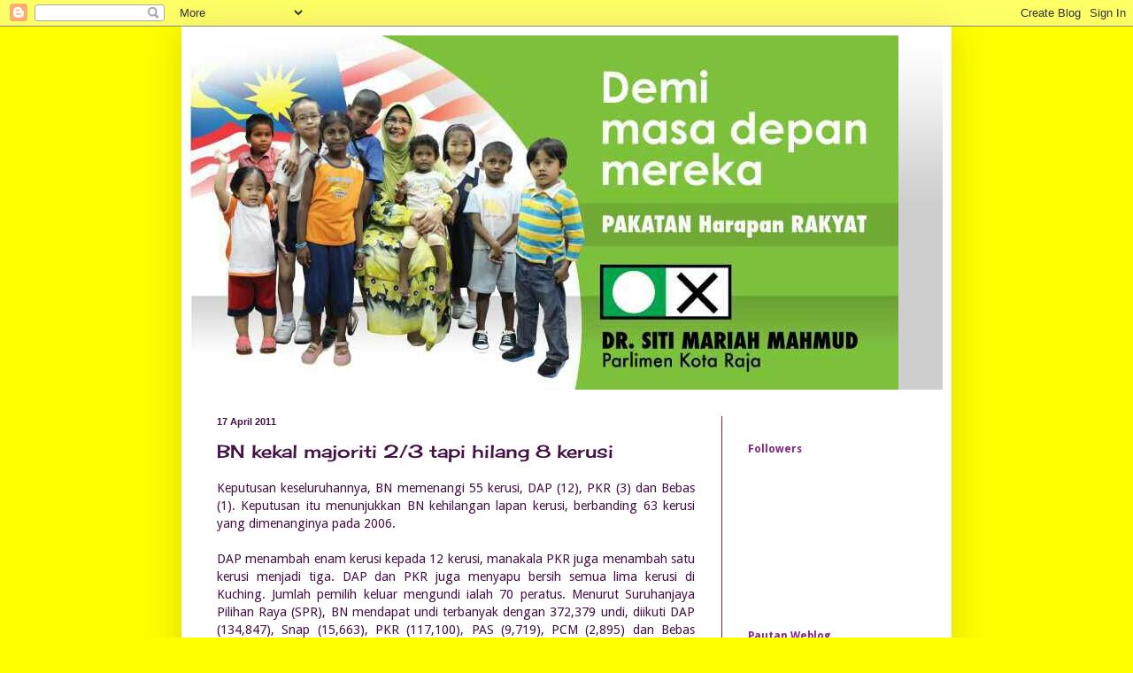

--- FILE ---
content_type: text/html; charset=UTF-8
request_url: https://p111kotaraja.blogspot.com/2011/04/bn-kekal-majoriti-23-tapi-hilang-8.html
body_size: 30235
content:
<!DOCTYPE html>
<html class='v2' dir='ltr' lang='en'>
<head>
<link href='https://www.blogger.com/static/v1/widgets/335934321-css_bundle_v2.css' rel='stylesheet' type='text/css'/>
<meta content='width=1100' name='viewport'/>
<meta content='text/html; charset=UTF-8' http-equiv='Content-Type'/>
<meta content='blogger' name='generator'/>
<link href='https://p111kotaraja.blogspot.com/favicon.ico' rel='icon' type='image/x-icon'/>
<link href='http://p111kotaraja.blogspot.com/2011/04/bn-kekal-majoriti-23-tapi-hilang-8.html' rel='canonical'/>
<link rel="alternate" type="application/atom+xml" title="Parlimen Kota Raja - Atom" href="https://p111kotaraja.blogspot.com/feeds/posts/default" />
<link rel="alternate" type="application/rss+xml" title="Parlimen Kota Raja - RSS" href="https://p111kotaraja.blogspot.com/feeds/posts/default?alt=rss" />
<link rel="service.post" type="application/atom+xml" title="Parlimen Kota Raja - Atom" href="https://www.blogger.com/feeds/8307424744569163599/posts/default" />

<link rel="alternate" type="application/atom+xml" title="Parlimen Kota Raja - Atom" href="https://p111kotaraja.blogspot.com/feeds/6842914107541260828/comments/default" />
<!--Can't find substitution for tag [blog.ieCssRetrofitLinks]-->
<meta content='http://p111kotaraja.blogspot.com/2011/04/bn-kekal-majoriti-23-tapi-hilang-8.html' property='og:url'/>
<meta content='BN kekal majoriti 2/3 tapi hilang 8 kerusi' property='og:title'/>
<meta content='Keputusan keseluruhannya, BN memenangi 55 kerusi, DAP (12), PKR  (3) dan Bebas (1). Keputusan itu menunjukkan BN kehilangan lapan  kerusi, b...' property='og:description'/>
<title>Parlimen Kota Raja: BN kekal majoriti 2/3 tapi hilang 8 kerusi</title>
<style type='text/css'>@font-face{font-family:'Calibri';font-style:normal;font-weight:400;font-display:swap;src:url(//fonts.gstatic.com/l/font?kit=J7afnpV-BGlaFfdAhLEY67FIEjg&skey=a1029226f80653a8&v=v15)format('woff2');unicode-range:U+0000-00FF,U+0131,U+0152-0153,U+02BB-02BC,U+02C6,U+02DA,U+02DC,U+0304,U+0308,U+0329,U+2000-206F,U+20AC,U+2122,U+2191,U+2193,U+2212,U+2215,U+FEFF,U+FFFD;}@font-face{font-family:'Cherry Cream Soda';font-style:normal;font-weight:400;font-display:swap;src:url(//fonts.gstatic.com/s/cherrycreamsoda/v21/UMBIrOxBrW6w2FFyi9paG0fdVdRciQd9A98ZD47H.woff2)format('woff2');unicode-range:U+0000-00FF,U+0131,U+0152-0153,U+02BB-02BC,U+02C6,U+02DA,U+02DC,U+0304,U+0308,U+0329,U+2000-206F,U+20AC,U+2122,U+2191,U+2193,U+2212,U+2215,U+FEFF,U+FFFD;}@font-face{font-family:'Droid Sans';font-style:normal;font-weight:400;font-display:swap;src:url(//fonts.gstatic.com/s/droidsans/v19/SlGVmQWMvZQIdix7AFxXkHNSbRYXags.woff2)format('woff2');unicode-range:U+0000-00FF,U+0131,U+0152-0153,U+02BB-02BC,U+02C6,U+02DA,U+02DC,U+0304,U+0308,U+0329,U+2000-206F,U+20AC,U+2122,U+2191,U+2193,U+2212,U+2215,U+FEFF,U+FFFD;}@font-face{font-family:'Droid Sans';font-style:normal;font-weight:700;font-display:swap;src:url(//fonts.gstatic.com/s/droidsans/v19/SlGWmQWMvZQIdix7AFxXmMh3eDs1ZyHKpWg.woff2)format('woff2');unicode-range:U+0000-00FF,U+0131,U+0152-0153,U+02BB-02BC,U+02C6,U+02DA,U+02DC,U+0304,U+0308,U+0329,U+2000-206F,U+20AC,U+2122,U+2191,U+2193,U+2212,U+2215,U+FEFF,U+FFFD;}</style>
<style id='page-skin-1' type='text/css'><!--
/*
-----------------------------------------------
Blogger Template Style
Name:     Simple
Designer: Blogger
URL:      www.blogger.com
----------------------------------------------- */
/* Content
----------------------------------------------- */
body {
font: normal normal 13px Droid Sans;
color: #441144;
background: #ffff00 none no-repeat scroll center center;
padding: 0 40px 40px 40px;
}
html body .region-inner {
min-width: 0;
max-width: 100%;
width: auto;
}
h2 {
font-size: 22px;
}
a:link {
text-decoration:none;
color: #772222;
}
a:visited {
text-decoration:none;
color: #882288;
}
a:hover {
text-decoration:underline;
color: #888822;
}
.body-fauxcolumn-outer .fauxcolumn-inner {
background: transparent none repeat scroll top left;
_background-image: none;
}
.body-fauxcolumn-outer .cap-top {
position: absolute;
z-index: 1;
height: 400px;
width: 100%;
}
.body-fauxcolumn-outer .cap-top .cap-left {
width: 100%;
background: transparent none repeat-x scroll top left;
_background-image: none;
}
.content-outer {
-moz-box-shadow: 0 0 40px rgba(0, 0, 0, .15);
-webkit-box-shadow: 0 0 5px rgba(0, 0, 0, .15);
-goog-ms-box-shadow: 0 0 10px #333333;
box-shadow: 0 0 40px rgba(0, 0, 0, .15);
margin-bottom: 1px;
}
.content-inner {
padding: 10px 10px;
}
.content-inner {
background-color: #ffffff;
}
/* Header
----------------------------------------------- */
.header-outer {
background: #ffffff url(//www.blogblog.com/1kt/simple/gradients_deep.png) repeat-x scroll 0 -400px;
_background-image: none;
}
.Header h1 {
font: normal normal 60px Georgia, Utopia, 'Palatino Linotype', Palatino, serif;
color: #441144;
text-shadow: -1px -1px 1px rgba(0, 0, 0, .2);
}
.Header h1 a {
color: #441144;
}
.Header .description {
font-size: 140%;
color: #ffffff;
}
.header-inner .Header .titlewrapper {
padding: 22px 30px;
}
.header-inner .Header .descriptionwrapper {
padding: 0 30px;
}
/* Tabs
----------------------------------------------- */
.tabs-inner .section:first-child {
border-top: 0 solid #772222;
}
.tabs-inner .section:first-child ul {
margin-top: -0;
border-top: 0 solid #772222;
border-left: 0 solid #772222;
border-right: 0 solid #772222;
}
.tabs-inner .widget ul {
background: #662222 none repeat-x scroll 0 -800px;
_background-image: none;
border-bottom: 1px solid #772222;
margin-top: 1px;
margin-left: -30px;
margin-right: -30px;
}
.tabs-inner .widget li a {
display: inline-block;
padding: .6em 1em;
font: normal normal 10px Calibri;
color: #ffffcc;
border-left: 1px solid #ffffff;
border-right: 0 solid #772222;
}
.tabs-inner .widget li:first-child a {
border-left: none;
}
.tabs-inner .widget li.selected a, .tabs-inner .widget li a:hover {
color: #ffffff;
background-color: #552222;
text-decoration: none;
}
/* Columns
----------------------------------------------- */
.main-outer {
border-top: 0 solid #772222;
}
.fauxcolumn-left-outer .fauxcolumn-inner {
border-right: 1px solid #772222;
}
.fauxcolumn-right-outer .fauxcolumn-inner {
border-left: 1px solid #772222;
}
/* Headings
----------------------------------------------- */
div.widget > h2,
div.widget h2.title {
margin: 0 0 1em 0;
font: normal bold 12px Droid Sans;
color: #882288;
}
/* Widgets
----------------------------------------------- */
.widget .zippy {
color: #999999;
text-shadow: 2px 2px 1px rgba(0, 0, 0, .1);
}
.widget .popular-posts ul {
list-style: none;
}
/* Posts
----------------------------------------------- */
h2.date-header {
font: normal bold 11px Arial, Tahoma, Helvetica, FreeSans, sans-serif;
}
.date-header span {
background-color: transparent;
color: #441144;
padding: inherit;
letter-spacing: inherit;
margin: inherit;
}
.main-inner {
padding-top: 30px;
padding-bottom: 30px;
}
.main-inner .column-center-inner {
padding: 0 15px;
}
.main-inner .column-center-inner .section {
margin: 0 15px;
}
.post {
margin: 0 0 25px 0;
}
h3.post-title, .comments h4 {
font: normal normal 20px Cherry Cream Soda;
margin: .75em 0 0;
}
.post-body {
font-size: 110%;
line-height: 1.4;
position: relative;
}
.post-body img, .post-body .tr-caption-container, .Profile img, .Image img,
.BlogList .item-thumbnail img {
padding: 4px;
background: #ffffff;
border: 1px solid #999999;
-moz-box-shadow: 1px 1px 5px rgba(0, 0, 0, .1);
-webkit-box-shadow: 1px 1px 5px rgba(0, 0, 0, .1);
box-shadow: 1px 1px 5px rgba(0, 0, 0, .1);
}
.post-body img, .post-body .tr-caption-container {
padding: 8px;
}
.post-body .tr-caption-container {
color: #0000ff;
}
.post-body .tr-caption-container img {
padding: 0;
background: transparent;
border: none;
-moz-box-shadow: 0 0 0 rgba(0, 0, 0, .1);
-webkit-box-shadow: 0 0 0 rgba(0, 0, 0, .1);
box-shadow: 0 0 0 rgba(0, 0, 0, .1);
}
.post-header {
margin: 0 0 1.5em;
line-height: 1.6;
font-size: 90%;
}
.post-footer {
margin: 20px -2px 0;
padding: 5px 10px;
color: #0000ff;
background-color: #ffff00;
border-bottom: 1px solid transparent;
line-height: 1.6;
font-size: 90%;
}
#comments .comment-author {
padding-top: 1.5em;
border-top: 1px solid #772222;
background-position: 0 1.5em;
}
#comments .comment-author:first-child {
padding-top: 0;
border-top: none;
}
.avatar-image-container {
margin: .2em 0 0;
}
#comments .avatar-image-container img {
border: 1px solid #999999;
}
/* Comments
----------------------------------------------- */
.comments .comments-content .icon.blog-author {
background-repeat: no-repeat;
background-image: url([data-uri]);
}
.comments .comments-content .loadmore a {
border-top: 1px solid #999999;
border-bottom: 1px solid #999999;
}
.comments .comment-thread.inline-thread {
background-color: #ffff00;
}
.comments .continue {
border-top: 2px solid #999999;
}
/* Accents
---------------------------------------------- */
.section-columns td.columns-cell {
border-left: 1px solid #772222;
}
.blog-pager {
background: transparent none no-repeat scroll top center;
}
.blog-pager-older-link, .home-link,
.blog-pager-newer-link {
background-color: #ffffff;
padding: 5px;
}
.footer-outer {
border-top: 0 dashed #bbbbbb;
}
/* Mobile
----------------------------------------------- */
body.mobile  {
background-size: auto;
}
.mobile .body-fauxcolumn-outer {
background: transparent none repeat scroll top left;
}
.mobile .body-fauxcolumn-outer .cap-top {
background-size: 100% auto;
}
.mobile .content-outer {
-webkit-box-shadow: 0 0 3px rgba(0, 0, 0, .15);
box-shadow: 0 0 3px rgba(0, 0, 0, .15);
}
.mobile .tabs-inner .widget ul {
margin-left: 0;
margin-right: 0;
}
.mobile .post {
margin: 0;
}
.mobile .main-inner .column-center-inner .section {
margin: 0;
}
.mobile .date-header span {
padding: 0.1em 10px;
margin: 0 -10px;
}
.mobile h3.post-title {
margin: 0;
}
.mobile .blog-pager {
background: transparent none no-repeat scroll top center;
}
.mobile .footer-outer {
border-top: none;
}
.mobile .main-inner, .mobile .footer-inner {
background-color: #ffffff;
}
.mobile-index-contents {
color: #441144;
}
.mobile-link-button {
background-color: #772222;
}
.mobile-link-button a:link, .mobile-link-button a:visited {
color: #882222;
}
.mobile .tabs-inner .section:first-child {
border-top: none;
}
.mobile .tabs-inner .PageList .widget-content {
background-color: #552222;
color: #ffffff;
border-top: 1px solid #772222;
border-bottom: 1px solid #772222;
}
.mobile .tabs-inner .PageList .widget-content .pagelist-arrow {
border-left: 1px solid #772222;
}

--></style>
<style id='template-skin-1' type='text/css'><!--
body {
min-width: 870px;
}
.content-outer, .content-fauxcolumn-outer, .region-inner {
min-width: 870px;
max-width: 870px;
_width: 870px;
}
.main-inner .columns {
padding-left: 0;
padding-right: 250px;
}
.main-inner .fauxcolumn-center-outer {
left: 0;
right: 250px;
/* IE6 does not respect left and right together */
_width: expression(this.parentNode.offsetWidth -
parseInt("0") -
parseInt("250px") + 'px');
}
.main-inner .fauxcolumn-left-outer {
width: 0;
}
.main-inner .fauxcolumn-right-outer {
width: 250px;
}
.main-inner .column-left-outer {
width: 0;
right: 100%;
margin-left: -0;
}
.main-inner .column-right-outer {
width: 250px;
margin-right: -250px;
}
#layout {
min-width: 0;
}
#layout .content-outer {
min-width: 0;
width: 800px;
}
#layout .region-inner {
min-width: 0;
width: auto;
}
body#layout div.add_widget {
padding: 8px;
}
body#layout div.add_widget a {
margin-left: 32px;
}
--></style>
<link href='https://www.blogger.com/dyn-css/authorization.css?targetBlogID=8307424744569163599&amp;zx=07c20d7b-ee80-450f-9f50-bdc5288d31e0' media='none' onload='if(media!=&#39;all&#39;)media=&#39;all&#39;' rel='stylesheet'/><noscript><link href='https://www.blogger.com/dyn-css/authorization.css?targetBlogID=8307424744569163599&amp;zx=07c20d7b-ee80-450f-9f50-bdc5288d31e0' rel='stylesheet'/></noscript>
<meta name='google-adsense-platform-account' content='ca-host-pub-1556223355139109'/>
<meta name='google-adsense-platform-domain' content='blogspot.com'/>

<!-- data-ad-client=ca-pub-2973364298229002 -->

</head>
<body class='loading variant-deep'>
<div class='navbar section' id='navbar' name='Navbar'><div class='widget Navbar' data-version='1' id='Navbar1'><script type="text/javascript">
    function setAttributeOnload(object, attribute, val) {
      if(window.addEventListener) {
        window.addEventListener('load',
          function(){ object[attribute] = val; }, false);
      } else {
        window.attachEvent('onload', function(){ object[attribute] = val; });
      }
    }
  </script>
<div id="navbar-iframe-container"></div>
<script type="text/javascript" src="https://apis.google.com/js/platform.js"></script>
<script type="text/javascript">
      gapi.load("gapi.iframes:gapi.iframes.style.bubble", function() {
        if (gapi.iframes && gapi.iframes.getContext) {
          gapi.iframes.getContext().openChild({
              url: 'https://www.blogger.com/navbar/8307424744569163599?po\x3d6842914107541260828\x26origin\x3dhttps://p111kotaraja.blogspot.com',
              where: document.getElementById("navbar-iframe-container"),
              id: "navbar-iframe"
          });
        }
      });
    </script><script type="text/javascript">
(function() {
var script = document.createElement('script');
script.type = 'text/javascript';
script.src = '//pagead2.googlesyndication.com/pagead/js/google_top_exp.js';
var head = document.getElementsByTagName('head')[0];
if (head) {
head.appendChild(script);
}})();
</script>
</div></div>
<div class='body-fauxcolumns'>
<div class='fauxcolumn-outer body-fauxcolumn-outer'>
<div class='cap-top'>
<div class='cap-left'></div>
<div class='cap-right'></div>
</div>
<div class='fauxborder-left'>
<div class='fauxborder-right'></div>
<div class='fauxcolumn-inner'>
</div>
</div>
<div class='cap-bottom'>
<div class='cap-left'></div>
<div class='cap-right'></div>
</div>
</div>
</div>
<div class='content'>
<div class='content-fauxcolumns'>
<div class='fauxcolumn-outer content-fauxcolumn-outer'>
<div class='cap-top'>
<div class='cap-left'></div>
<div class='cap-right'></div>
</div>
<div class='fauxborder-left'>
<div class='fauxborder-right'></div>
<div class='fauxcolumn-inner'>
</div>
</div>
<div class='cap-bottom'>
<div class='cap-left'></div>
<div class='cap-right'></div>
</div>
</div>
</div>
<div class='content-outer'>
<div class='content-cap-top cap-top'>
<div class='cap-left'></div>
<div class='cap-right'></div>
</div>
<div class='fauxborder-left content-fauxborder-left'>
<div class='fauxborder-right content-fauxborder-right'></div>
<div class='content-inner'>
<header>
<div class='header-outer'>
<div class='header-cap-top cap-top'>
<div class='cap-left'></div>
<div class='cap-right'></div>
</div>
<div class='fauxborder-left header-fauxborder-left'>
<div class='fauxborder-right header-fauxborder-right'></div>
<div class='region-inner header-inner'>
<div class='header section' id='header' name='Header'><div class='widget Header' data-version='1' id='Header1'>
<div id='header-inner'>
<a href='https://p111kotaraja.blogspot.com/' style='display: block'>
<img alt='Parlimen Kota Raja' height='400px; ' id='Header1_headerimg' src='https://blogger.googleusercontent.com/img/b/R29vZ2xl/AVvXsEjMFXSP9kkJyn4t3fGOBkB8zCXl0B3cfThHwRLCHR-BHsa2I6Pb_nOLJ1kvnFshIiIt31imdCr9l3cCMmHP9xytcZ8lgrgj3vkDTOCfFf2XgFHsTq8rozvG5HmC_HI7xjNYo4ELn6I-ta-a/s1600/IMG-20130330-WA0013.jpg' style='display: block' width='800px; '/>
</a>
</div>
</div></div>
</div>
</div>
<div class='header-cap-bottom cap-bottom'>
<div class='cap-left'></div>
<div class='cap-right'></div>
</div>
</div>
</header>
<div class='tabs-outer'>
<div class='tabs-cap-top cap-top'>
<div class='cap-left'></div>
<div class='cap-right'></div>
</div>
<div class='fauxborder-left tabs-fauxborder-left'>
<div class='fauxborder-right tabs-fauxborder-right'></div>
<div class='region-inner tabs-inner'>
<div class='tabs no-items section' id='crosscol' name='Cross-Column'></div>
<div class='tabs no-items section' id='crosscol-overflow' name='Cross-Column 2'></div>
</div>
</div>
<div class='tabs-cap-bottom cap-bottom'>
<div class='cap-left'></div>
<div class='cap-right'></div>
</div>
</div>
<div class='main-outer'>
<div class='main-cap-top cap-top'>
<div class='cap-left'></div>
<div class='cap-right'></div>
</div>
<div class='fauxborder-left main-fauxborder-left'>
<div class='fauxborder-right main-fauxborder-right'></div>
<div class='region-inner main-inner'>
<div class='columns fauxcolumns'>
<div class='fauxcolumn-outer fauxcolumn-center-outer'>
<div class='cap-top'>
<div class='cap-left'></div>
<div class='cap-right'></div>
</div>
<div class='fauxborder-left'>
<div class='fauxborder-right'></div>
<div class='fauxcolumn-inner'>
</div>
</div>
<div class='cap-bottom'>
<div class='cap-left'></div>
<div class='cap-right'></div>
</div>
</div>
<div class='fauxcolumn-outer fauxcolumn-left-outer'>
<div class='cap-top'>
<div class='cap-left'></div>
<div class='cap-right'></div>
</div>
<div class='fauxborder-left'>
<div class='fauxborder-right'></div>
<div class='fauxcolumn-inner'>
</div>
</div>
<div class='cap-bottom'>
<div class='cap-left'></div>
<div class='cap-right'></div>
</div>
</div>
<div class='fauxcolumn-outer fauxcolumn-right-outer'>
<div class='cap-top'>
<div class='cap-left'></div>
<div class='cap-right'></div>
</div>
<div class='fauxborder-left'>
<div class='fauxborder-right'></div>
<div class='fauxcolumn-inner'>
</div>
</div>
<div class='cap-bottom'>
<div class='cap-left'></div>
<div class='cap-right'></div>
</div>
</div>
<!-- corrects IE6 width calculation -->
<div class='columns-inner'>
<div class='column-center-outer'>
<div class='column-center-inner'>
<div class='main section' id='main' name='Main'><div class='widget Blog' data-version='1' id='Blog2'>
<div class='blog-posts hfeed'>

          <div class="date-outer">
        
<h2 class='date-header'><span>17 April 2011</span></h2>

          <div class="date-posts">
        
<div class='post-outer'>
<div class='post hentry uncustomized-post-template' itemprop='blogPost' itemscope='itemscope' itemtype='http://schema.org/BlogPosting'>
<meta content='8307424744569163599' itemprop='blogId'/>
<meta content='6842914107541260828' itemprop='postId'/>
<a name='6842914107541260828'></a>
<h3 class='post-title entry-title' itemprop='name'>
BN kekal majoriti 2/3 tapi hilang 8 kerusi
</h3>
<div class='post-header'>
<div class='post-header-line-1'></div>
</div>
<div class='post-body entry-content' id='post-body-6842914107541260828' itemprop='description articleBody'>
<div id="" style="text-align: justify;">Keputusan keseluruhannya, BN memenangi 55 kerusi, DAP (12), PKR  (3) dan Bebas (1). Keputusan itu menunjukkan BN kehilangan lapan  kerusi, berbanding 63 kerusi yang dimenanginya pada 2006.&nbsp;</div><div id="" style="text-align: justify;"><br />
</div><div id="" style="text-align: justify;">DAP  menambah enam kerusi kepada 12 kerusi, manakala PKR juga menambah satu  kerusi menjadi tiga. DAP dan PKR juga menyapu bersih semua lima kerusi  di Kuching. Jumlah pemilih keluar mengundi ialah 70 peratus. Menurut  Suruhanjaya Pilihan Raya (SPR), BN mendapat undi terbanyak dengan  372,379 undi, diikuti DAP (134,847), Snap (15,663), PKR (117,100), PAS  (9,719), PCM (2,895) dan Bebas (20,064). </div><div id="" style="text-align: justify;">Manakala seramai 71 calon telah hilang wang deposit.&nbsp;</div><div id="" style="text-align: justify;"> </div>
<div style='clear: both;'></div>
</div>
<div class='post-footer'>
<div class='post-footer-line post-footer-line-1'>
<span class='post-author vcard'>
Posted by
<span class='fn' itemprop='author' itemscope='itemscope' itemtype='http://schema.org/Person'>
<meta content='https://www.blogger.com/profile/07684381451869791218' itemprop='url'/>
<a class='g-profile' href='https://www.blogger.com/profile/07684381451869791218' rel='author' title='author profile'>
<span itemprop='name'>Unknown</span>
</a>
</span>
</span>
<span class='post-timestamp'>
at
<meta content='http://p111kotaraja.blogspot.com/2011/04/bn-kekal-majoriti-23-tapi-hilang-8.html' itemprop='url'/>
<a class='timestamp-link' href='https://p111kotaraja.blogspot.com/2011/04/bn-kekal-majoriti-23-tapi-hilang-8.html' rel='bookmark' title='permanent link'><abbr class='published' itemprop='datePublished' title='2011-04-17T05:46:00+08:00'>5:46&#8239;AM</abbr></a>
</span>
<span class='post-comment-link'>
</span>
<span class='post-icons'>
<span class='item-action'>
<a href='https://www.blogger.com/email-post/8307424744569163599/6842914107541260828' title='Email Post'>
<img alt='' class='icon-action' height='13' src='https://resources.blogblog.com/img/icon18_email.gif' width='18'/>
</a>
</span>
<span class='item-control blog-admin pid-789030509'>
<a href='https://www.blogger.com/post-edit.g?blogID=8307424744569163599&postID=6842914107541260828&from=pencil' title='Edit Post'>
<img alt='' class='icon-action' height='18' src='https://resources.blogblog.com/img/icon18_edit_allbkg.gif' width='18'/>
</a>
</span>
</span>
<div class='post-share-buttons goog-inline-block'>
<a class='goog-inline-block share-button sb-email' href='https://www.blogger.com/share-post.g?blogID=8307424744569163599&postID=6842914107541260828&target=email' target='_blank' title='Email This'><span class='share-button-link-text'>Email This</span></a><a class='goog-inline-block share-button sb-blog' href='https://www.blogger.com/share-post.g?blogID=8307424744569163599&postID=6842914107541260828&target=blog' onclick='window.open(this.href, "_blank", "height=270,width=475"); return false;' target='_blank' title='BlogThis!'><span class='share-button-link-text'>BlogThis!</span></a><a class='goog-inline-block share-button sb-twitter' href='https://www.blogger.com/share-post.g?blogID=8307424744569163599&postID=6842914107541260828&target=twitter' target='_blank' title='Share to X'><span class='share-button-link-text'>Share to X</span></a><a class='goog-inline-block share-button sb-facebook' href='https://www.blogger.com/share-post.g?blogID=8307424744569163599&postID=6842914107541260828&target=facebook' onclick='window.open(this.href, "_blank", "height=430,width=640"); return false;' target='_blank' title='Share to Facebook'><span class='share-button-link-text'>Share to Facebook</span></a><a class='goog-inline-block share-button sb-pinterest' href='https://www.blogger.com/share-post.g?blogID=8307424744569163599&postID=6842914107541260828&target=pinterest' target='_blank' title='Share to Pinterest'><span class='share-button-link-text'>Share to Pinterest</span></a>
</div>
</div>
<div class='post-footer-line post-footer-line-2'>
<span class='post-labels'>
</span>
</div>
<div class='post-footer-line post-footer-line-3'>
<span class='post-location'>
</span>
</div>
</div>
</div>
<div class='comments' id='comments'>
<a name='comments'></a>
<h4>2 comments:</h4>
<div class='comments-content'>
<script async='async' src='' type='text/javascript'></script>
<script type='text/javascript'>
    (function() {
      var items = null;
      var msgs = null;
      var config = {};

// <![CDATA[
      var cursor = null;
      if (items && items.length > 0) {
        cursor = parseInt(items[items.length - 1].timestamp) + 1;
      }

      var bodyFromEntry = function(entry) {
        var text = (entry &&
                    ((entry.content && entry.content.$t) ||
                     (entry.summary && entry.summary.$t))) ||
            '';
        if (entry && entry.gd$extendedProperty) {
          for (var k in entry.gd$extendedProperty) {
            if (entry.gd$extendedProperty[k].name == 'blogger.contentRemoved') {
              return '<span class="deleted-comment">' + text + '</span>';
            }
          }
        }
        return text;
      }

      var parse = function(data) {
        cursor = null;
        var comments = [];
        if (data && data.feed && data.feed.entry) {
          for (var i = 0, entry; entry = data.feed.entry[i]; i++) {
            var comment = {};
            // comment ID, parsed out of the original id format
            var id = /blog-(\d+).post-(\d+)/.exec(entry.id.$t);
            comment.id = id ? id[2] : null;
            comment.body = bodyFromEntry(entry);
            comment.timestamp = Date.parse(entry.published.$t) + '';
            if (entry.author && entry.author.constructor === Array) {
              var auth = entry.author[0];
              if (auth) {
                comment.author = {
                  name: (auth.name ? auth.name.$t : undefined),
                  profileUrl: (auth.uri ? auth.uri.$t : undefined),
                  avatarUrl: (auth.gd$image ? auth.gd$image.src : undefined)
                };
              }
            }
            if (entry.link) {
              if (entry.link[2]) {
                comment.link = comment.permalink = entry.link[2].href;
              }
              if (entry.link[3]) {
                var pid = /.*comments\/default\/(\d+)\?.*/.exec(entry.link[3].href);
                if (pid && pid[1]) {
                  comment.parentId = pid[1];
                }
              }
            }
            comment.deleteclass = 'item-control blog-admin';
            if (entry.gd$extendedProperty) {
              for (var k in entry.gd$extendedProperty) {
                if (entry.gd$extendedProperty[k].name == 'blogger.itemClass') {
                  comment.deleteclass += ' ' + entry.gd$extendedProperty[k].value;
                } else if (entry.gd$extendedProperty[k].name == 'blogger.displayTime') {
                  comment.displayTime = entry.gd$extendedProperty[k].value;
                }
              }
            }
            comments.push(comment);
          }
        }
        return comments;
      };

      var paginator = function(callback) {
        if (hasMore()) {
          var url = config.feed + '?alt=json&v=2&orderby=published&reverse=false&max-results=50';
          if (cursor) {
            url += '&published-min=' + new Date(cursor).toISOString();
          }
          window.bloggercomments = function(data) {
            var parsed = parse(data);
            cursor = parsed.length < 50 ? null
                : parseInt(parsed[parsed.length - 1].timestamp) + 1
            callback(parsed);
            window.bloggercomments = null;
          }
          url += '&callback=bloggercomments';
          var script = document.createElement('script');
          script.type = 'text/javascript';
          script.src = url;
          document.getElementsByTagName('head')[0].appendChild(script);
        }
      };
      var hasMore = function() {
        return !!cursor;
      };
      var getMeta = function(key, comment) {
        if ('iswriter' == key) {
          var matches = !!comment.author
              && comment.author.name == config.authorName
              && comment.author.profileUrl == config.authorUrl;
          return matches ? 'true' : '';
        } else if ('deletelink' == key) {
          return config.baseUri + '/comment/delete/'
               + config.blogId + '/' + comment.id;
        } else if ('deleteclass' == key) {
          return comment.deleteclass;
        }
        return '';
      };

      var replybox = null;
      var replyUrlParts = null;
      var replyParent = undefined;

      var onReply = function(commentId, domId) {
        if (replybox == null) {
          // lazily cache replybox, and adjust to suit this style:
          replybox = document.getElementById('comment-editor');
          if (replybox != null) {
            replybox.height = '250px';
            replybox.style.display = 'block';
            replyUrlParts = replybox.src.split('#');
          }
        }
        if (replybox && (commentId !== replyParent)) {
          replybox.src = '';
          document.getElementById(domId).insertBefore(replybox, null);
          replybox.src = replyUrlParts[0]
              + (commentId ? '&parentID=' + commentId : '')
              + '#' + replyUrlParts[1];
          replyParent = commentId;
        }
      };

      var hash = (window.location.hash || '#').substring(1);
      var startThread, targetComment;
      if (/^comment-form_/.test(hash)) {
        startThread = hash.substring('comment-form_'.length);
      } else if (/^c[0-9]+$/.test(hash)) {
        targetComment = hash.substring(1);
      }

      // Configure commenting API:
      var configJso = {
        'maxDepth': config.maxThreadDepth
      };
      var provider = {
        'id': config.postId,
        'data': items,
        'loadNext': paginator,
        'hasMore': hasMore,
        'getMeta': getMeta,
        'onReply': onReply,
        'rendered': true,
        'initComment': targetComment,
        'initReplyThread': startThread,
        'config': configJso,
        'messages': msgs
      };

      var render = function() {
        if (window.goog && window.goog.comments) {
          var holder = document.getElementById('comment-holder');
          window.goog.comments.render(holder, provider);
        }
      };

      // render now, or queue to render when library loads:
      if (window.goog && window.goog.comments) {
        render();
      } else {
        window.goog = window.goog || {};
        window.goog.comments = window.goog.comments || {};
        window.goog.comments.loadQueue = window.goog.comments.loadQueue || [];
        window.goog.comments.loadQueue.push(render);
      }
    })();
// ]]>
  </script>
<div id='comment-holder'>
<div class="comment-thread toplevel-thread"><ol id="top-ra"><li class="comment" id="c3686213521333866909"><div class="avatar-image-container"><img src="//www.blogger.com/img/blogger_logo_round_35.png" alt=""/></div><div class="comment-block"><div class="comment-header"><cite class="user"><a href="https://www.blogger.com/profile/12929013045629175649" rel="nofollow">Mrs.Irene Query</a></cite><span class="icon user "></span><span class="datetime secondary-text"><a rel="nofollow" href="https://p111kotaraja.blogspot.com/2011/04/bn-kekal-majoriti-23-tapi-hilang-8.html?showComment=1490427778352#c3686213521333866909">Sat Mar 25, 03:42:00 PM GMT+8</a></span></div><p class="comment-content">Do you need a loan to pay off your bill or in need of financial help with a loan you can contact us now for a loan if you are serious in getting it surely we will help you out via Email {urgentloan22@gmail.com}</p><span class="comment-actions secondary-text"><a class="comment-reply" target="_self" data-comment-id="3686213521333866909">Reply</a><span class="item-control blog-admin blog-admin pid-1258887016"><a target="_self" href="https://www.blogger.com/comment/delete/8307424744569163599/3686213521333866909">Delete</a></span></span></div><div class="comment-replies"><div id="c3686213521333866909-rt" class="comment-thread inline-thread hidden"><span class="thread-toggle thread-expanded"><span class="thread-arrow"></span><span class="thread-count"><a target="_self">Replies</a></span></span><ol id="c3686213521333866909-ra" class="thread-chrome thread-expanded"><div></div><div id="c3686213521333866909-continue" class="continue"><a class="comment-reply" target="_self" data-comment-id="3686213521333866909">Reply</a></div></ol></div></div><div class="comment-replybox-single" id="c3686213521333866909-ce"></div></li><li class="comment" id="c3139508252947066074"><div class="avatar-image-container"><img src="//www.blogger.com/img/blogger_logo_round_35.png" alt=""/></div><div class="comment-block"><div class="comment-header"><cite class="user"><a href="https://www.blogger.com/profile/14848670520394276750" rel="nofollow">Mrs Sharon Sim</a></cite><span class="icon user "></span><span class="datetime secondary-text"><a rel="nofollow" href="https://p111kotaraja.blogspot.com/2011/04/bn-kekal-majoriti-23-tapi-hilang-8.html?showComment=1490859574149#c3139508252947066074">Thu Mar 30, 03:39:00 PM GMT+8</a></span></div><p class="comment-content">Do you need a loan to pay off your bill or in need of financial help with a loan you can contact us now for a loan if you are serious in getting it surely we will help you out via Email {urgentloan22@gmail.com}</p><span class="comment-actions secondary-text"><a class="comment-reply" target="_self" data-comment-id="3139508252947066074">Reply</a><span class="item-control blog-admin blog-admin pid-1393452313"><a target="_self" href="https://www.blogger.com/comment/delete/8307424744569163599/3139508252947066074">Delete</a></span></span></div><div class="comment-replies"><div id="c3139508252947066074-rt" class="comment-thread inline-thread hidden"><span class="thread-toggle thread-expanded"><span class="thread-arrow"></span><span class="thread-count"><a target="_self">Replies</a></span></span><ol id="c3139508252947066074-ra" class="thread-chrome thread-expanded"><div></div><div id="c3139508252947066074-continue" class="continue"><a class="comment-reply" target="_self" data-comment-id="3139508252947066074">Reply</a></div></ol></div></div><div class="comment-replybox-single" id="c3139508252947066074-ce"></div></li></ol><div id="top-continue" class="continue"><a class="comment-reply" target="_self">Add comment</a></div><div class="comment-replybox-thread" id="top-ce"></div><div class="loadmore hidden" data-post-id="6842914107541260828"><a target="_self">Load more...</a></div></div>
</div>
</div>
<p class='comment-footer'>
<div class='comment-form'>
<a name='comment-form'></a>
<p>
</p>
<a href='https://www.blogger.com/comment/frame/8307424744569163599?po=6842914107541260828&hl=en&saa=85391&origin=https://p111kotaraja.blogspot.com' id='comment-editor-src'></a>
<iframe allowtransparency='true' class='blogger-iframe-colorize blogger-comment-from-post' frameborder='0' height='410px' id='comment-editor' name='comment-editor' src='' width='100%'></iframe>
<script src='https://www.blogger.com/static/v1/jsbin/2830521187-comment_from_post_iframe.js' type='text/javascript'></script>
<script type='text/javascript'>
      BLOG_CMT_createIframe('https://www.blogger.com/rpc_relay.html');
    </script>
</div>
</p>
<div id='backlinks-container'>
<div id='Blog2_backlinks-container'>
</div>
</div>
</div>
</div>

        </div></div>
      
</div>
<div class='blog-pager' id='blog-pager'>
<span id='blog-pager-newer-link'>
<a class='blog-pager-newer-link' href='https://p111kotaraja.blogspot.com/2011/04/sarawak-no-longer-bn-fixed-deposit.html' id='Blog2_blog-pager-newer-link' title='Newer Post'>Newer Post</a>
</span>
<span id='blog-pager-older-link'>
<a class='blog-pager-older-link' href='https://p111kotaraja.blogspot.com/2011/04/updates-836pm.html' id='Blog2_blog-pager-older-link' title='Older Post'>Older Post</a>
</span>
<a class='home-link' href='https://p111kotaraja.blogspot.com/'>Home</a>
</div>
<div class='clear'></div>
<div class='post-feeds'>
<div class='feed-links'>
Subscribe to:
<a class='feed-link' href='https://p111kotaraja.blogspot.com/feeds/6842914107541260828/comments/default' target='_blank' type='application/atom+xml'>Post Comments (Atom)</a>
</div>
</div>
</div><div class='widget Text' data-version='1' id='Text5'>
<div class='widget-content'>
<span ><div class="fb-comments" href="http://p111kotaraja.blogspot.com/" posts="2" width="470"></div></span>
</div>
<div class='clear'></div>
</div><div class='widget Feed' data-version='1' id='Feed1'>
<h2>Recent Posts : Dr Siti Mariah</h2>
<div class='widget-content' id='Feed1_feedItemListDisplay'>
<span style='filter: alpha(25); opacity: 0.25;'>
<a href='http://drsitimariah.blogspot.com/feeds/posts/default'>Loading...</a>
</span>
</div>
<div class='clear'></div>
</div><div class='widget PopularPosts' data-version='1' id='PopularPosts1'>
<h2>Popular Posts</h2>
<div class='widget-content popular-posts'>
<ul>
<li>
<div class='item-content'>
<div class='item-title'><a href='https://p111kotaraja.blogspot.com/2014/01/pendekar-taik-minyak.html'>Pendekar taik minyak</a></div>
<div class='item-snippet'>Sekadar mklumat;  1. Yg mengizinkn bible berbahasa melayu d bawa masuk ke malaysia dr indonesia ialah BN melalui Idris Jala yg beragama kris...</div>
</div>
<div style='clear: both;'></div>
</li>
<li>
<div class='item-content'>
<div class='item-thumbnail'>
<a href='https://p111kotaraja.blogspot.com/2012/08/prof-suhaimi-lumat-dibelasah.html' target='_blank'>
<img alt='' border='0' src='https://blogger.googleusercontent.com/img/b/R29vZ2xl/AVvXsEj9AgmDcB2nR8i0hJs4GeQj5P6azgPDsQuPYxuMQeh30VVuhOdyduhJNN2osao2wbc3LpwdPTICrbQH9_9FkZE0Mho6bUHswAx0EMmH6yroblHXXjaXfIwick4RMQ2oeZnXma-NpRkDDNFe/w72-h72-p-k-no-nu/imageskj.jpg'/>
</a>
</div>
<div class='item-title'><a href='https://p111kotaraja.blogspot.com/2012/08/prof-suhaimi-lumat-dibelasah.html'>Prof Suhaimi lumat dibelasah</a></div>
<div class='item-snippet'> Dasar kerajaan negeri Selangor memberi bekalan air percuma sejak empat tahun lepas adalah langkah yang tidak bijak dan bukan bersifat lesta...</div>
</div>
<div style='clear: both;'></div>
</li>
<li>
<div class='item-content'>
<div class='item-thumbnail'>
<a href='https://p111kotaraja.blogspot.com/2012/02/dipasaran-majalah-playboy-versi.html' target='_blank'>
<img alt='' border='0' src='https://blogger.googleusercontent.com/img/b/R29vZ2xl/AVvXsEgnh6sO3u0s2odWYF4nJoddgxh8X-F_X8Q90mrZ6mmdg27vpWXCaKH2pyNeA7yhIQpVDJJ1vjD0giKRGD-mEOhYok5Pui-hJow1VVfHrPMy50RuS5E7MFUPBasBvlSG0gGtyMFkaJVf15RS/w72-h72-p-k-no-nu/340608_341351115898014_438593369_o.jpg'/>
</a>
</div>
<div class='item-title'><a href='https://p111kotaraja.blogspot.com/2012/02/dipasaran-majalah-playboy-versi.html'>dipasaran : Majalah 'PLAYBOY' versi Malaysia.</a></div>
<div class='item-snippet'>Umno dan Utusan Malaysia ;- Ibarat aur dengan tebing  Ibarat isi dengan kuku&#160;  Ibarat irama dengan lagu  Mereka tidak boleh dipisahkan, sali...</div>
</div>
<div style='clear: both;'></div>
</li>
<li>
<div class='item-content'>
<div class='item-title'><a href='https://p111kotaraja.blogspot.com/2013/11/serangan-media-umno.html'>Serangan media Umno</a></div>
<div class='item-snippet'>Akhbar media perdana khususnya Utusan Malaysia dan The Star terus-menerus memalukan gendang pertembungan antara golongan ulama dengan profes...</div>
</div>
<div style='clear: both;'></div>
</li>
<li>
<div class='item-content'>
<div class='item-thumbnail'>
<a href='https://p111kotaraja.blogspot.com/2012/08/eklusif-gambar-kahwin-ust-don-danial.html' target='_blank'>
<img alt='' border='0' src='https://blogger.googleusercontent.com/img/b/R29vZ2xl/AVvXsEi3ki3mPk8888u8OSi25J6LHmqz86LaWzoYEuUqnpZD1cw6Jh-EprTIZmg5HqYw7z5ZmiD4A-HXvvqGXuuu44mgL3y6GR8usWaeEyR3nyEKcsRHZtWfSGHapwf4UeLHbpo0r39NnpSiv8fM/w72-h72-p-k-no-nu/20120824-083146.jpg'/>
</a>
</div>
<div class='item-title'><a href='https://p111kotaraja.blogspot.com/2012/08/eklusif-gambar-kahwin-ust-don-danial.html'>Ekslusif : Gambar kahwin Ust Don Daniyal</a></div>
<div class='item-snippet'>Pasti ramai yang tidak sabar untuk melihat gambar sekitar majlis pernikahan Ustaz Don Daniyal dan Husna yang telah berlangsung kelmarin. Ter...</div>
</div>
<div style='clear: both;'></div>
</li>
</ul>
<div class='clear'></div>
</div>
</div><div class='widget HTML' data-version='1' id='HTML8'>
<h2 class='title'>Artikal pilihan hari ini</h2>
<div class='widget-content'>
<script src="//feedjit.com/popPages/?bc=FFFFFF&amp;tc=494949&amp;brd1=336699&amp;lnk=494949&amp;hc=336699&amp;ww=280" type="text/javascript"></script><noscript><a href="http://feedjit.com/">Feedjit Live Blog Stats</a></noscript>
</div>
<div class='clear'></div>
</div><div class='widget HTML' data-version='1' id='HTML5'>
<div class='widget-content'>
<!-- nuffnang -->
<script type="text/javascript">
nuffnang_bid = "3902e24827ee35d2debaafea99724285";
</script>
<script type="text/javascript" src="//synad2.nuffnang.com.my/lmn.js"></script>
<!-- nuffnang-->
</div>
<div class='clear'></div>
</div></div>
</div>
</div>
<div class='column-left-outer'>
<div class='column-left-inner'>
<aside>
</aside>
</div>
</div>
<div class='column-right-outer'>
<div class='column-right-inner'>
<aside>
<div class='sidebar section' id='sidebar-right-1'><div class='widget Text' data-version='1' id='Text4'>
<div class='widget-content'>
<div><div id="fb-root"></div></div><div><script>(function(d, s, id) {</div><div>  var js, fjs = d.getElementsByTagName(s)[0];</div><div>  if (d.getElementById(id)) return;</div><div>  js = d.createElement(s); js.id = id;</div><div>  js.src = "//connect.facebook.net/en_US/all.js#xfbml=1";</div><div>  fjs.parentNode.insertBefore(js, fjs);</div><div>}(document, 'script', 'facebook-jssdk'));</script></div>
</div>
<div class='clear'></div>
</div><div class='widget Followers' data-version='1' id='Followers1'>
<h2 class='title'>Followers</h2>
<div class='widget-content'>
<div id='Followers1-wrapper'>
<div style='margin-right:2px;'>
<div><script type="text/javascript" src="https://apis.google.com/js/platform.js"></script>
<div id="followers-iframe-container"></div>
<script type="text/javascript">
    window.followersIframe = null;
    function followersIframeOpen(url) {
      gapi.load("gapi.iframes", function() {
        if (gapi.iframes && gapi.iframes.getContext) {
          window.followersIframe = gapi.iframes.getContext().openChild({
            url: url,
            where: document.getElementById("followers-iframe-container"),
            messageHandlersFilter: gapi.iframes.CROSS_ORIGIN_IFRAMES_FILTER,
            messageHandlers: {
              '_ready': function(obj) {
                window.followersIframe.getIframeEl().height = obj.height;
              },
              'reset': function() {
                window.followersIframe.close();
                followersIframeOpen("https://www.blogger.com/followers/frame/8307424744569163599?colors\x3dCgt0cmFuc3BhcmVudBILdHJhbnNwYXJlbnQaByM2NjAwMDAiByMzMzMzZmYqC3RyYW5zcGFyZW50MgcjY2NjY2NjOgcjMzMzMzMzQgcjNjYwMGNjSgcjY2NjY2NjUgcjMDAwMDAwWgt0cmFuc3BhcmVudA%3D%3D\x26pageSize\x3d21\x26hl\x3den\x26origin\x3dhttps://p111kotaraja.blogspot.com");
              },
              'open': function(url) {
                window.followersIframe.close();
                followersIframeOpen(url);
              }
            }
          });
        }
      });
    }
    followersIframeOpen("https://www.blogger.com/followers/frame/8307424744569163599?colors\x3dCgt0cmFuc3BhcmVudBILdHJhbnNwYXJlbnQaByM2NjAwMDAiByMzMzMzZmYqC3RyYW5zcGFyZW50MgcjY2NjY2NjOgcjMzMzMzMzQgcjNjYwMGNjSgcjY2NjY2NjUgcjMDAwMDAwWgt0cmFuc3BhcmVudA%3D%3D\x26pageSize\x3d21\x26hl\x3den\x26origin\x3dhttps://p111kotaraja.blogspot.com");
  </script></div>
</div>
</div>
<div class='clear'></div>
</div>
</div><div class='widget Image' data-version='1' id='Image3'>
<h2>Pautan Weblog</h2>
<div class='widget-content'>
<a href='http://drsitimariah.blogspot.com/'>
<img alt='Pautan Weblog' height='69' id='Image3_img' src='https://blogger.googleusercontent.com/img/b/R29vZ2xl/AVvXsEhN1vgUZYjpRut2H5_Cb3kJpZGeHap0CFKWb3dERsNeTUT-Y_CAhRukWN7R2bEiATubbGw6KM2wh2-aaZAeHo7B2Q8hZJyoSdaHJIuzcvry9HdotQ1Djkz9fjszR3hUXDsA6nHfz6V8UYws/s350/BG+Dr+Mariah+Blog%2528F%2529.jpg' width='190'/>
</a>
<br/>
<span class='caption'>klik gambar</span>
</div>
<div class='clear'></div>
</div><div class='widget Image' data-version='1' id='Image4'>
<h2>PAUTAN</h2>
<div class='widget-content'>
<a href='http://sekretariatparlimenkotaraja.blogspot.com/'>
<img alt='PAUTAN' height='62' id='Image4_img' src='https://blogger.googleusercontent.com/img/b/R29vZ2xl/AVvXsEj-E4mXbkwgztlHhAnO2JRG6yyxU-FRbFxJTFPWuUYXZQjIp_xUvZFIDW3HXE58inzYYrfy976S-_JM6Qd8Kem84mnuG4CnPGYi9Yk-mQcvkTN7G8YDpV4RisYn2bRVRXtoMMnI1PSiE8Z4/s350/Blog+sekretariat.jpg' width='190'/>
</a>
<br/>
<span class='caption'>Klik Gambar</span>
</div>
<div class='clear'></div>
</div><div class='widget HTML' data-version='1' id='HTML4'>
<h2 class='title'>since dec 27, 08</h2>
<div class='widget-content'>
<a href="http://www.easycounter.com/">
<img alt="HTML Hit Counters" src="https://lh3.googleusercontent.com/blogger_img_proxy/AEn0k_ttkPt6-_idvhgbxxy5JyUh7V5u3MOITscUyf5vhV_AvXp5ZT1dR4TBBluPlgJNVo0j177UW8B8SKXn7d_gSjPefHwZ99f9O6ZNTTTXzyVrX5oHZws=s0-d" border="0"></a>
</div>
<div class='clear'></div>
</div><div class='widget BlogSearch' data-version='1' id='BlogSearch1'>
<h2 class='title'>Search This Blog</h2>
<div class='widget-content'>
<div id='BlogSearch1_form'>
<form action='https://p111kotaraja.blogspot.com/search' class='gsc-search-box' target='_top'>
<table cellpadding='0' cellspacing='0' class='gsc-search-box'>
<tbody>
<tr>
<td class='gsc-input'>
<input autocomplete='off' class='gsc-input' name='q' size='10' title='search' type='text' value=''/>
</td>
<td class='gsc-search-button'>
<input class='gsc-search-button' title='search' type='submit' value='Search'/>
</td>
</tr>
</tbody>
</table>
</form>
</div>
</div>
<div class='clear'></div>
</div></div>
<table border='0' cellpadding='0' cellspacing='0' class='section-columns columns-2'>
<tbody>
<tr>
<td class='first columns-cell'>
<div class='sidebar section' id='sidebar-right-2-1'><div class='widget BlogList' data-version='1' id='BlogList2'>
<h2 class='title'>Pimpinan</h2>
<div class='widget-content'>
<div class='blog-list-container' id='BlogList2_container'>
<ul id='BlogList2_blogs'>
<li style='display: block;'>
<div class='blog-icon'>
<img data-lateloadsrc='https://lh3.googleusercontent.com/blogger_img_proxy/AEn0k_ssx__irbkKAGj1aX8MMDEo1KCYsSW_9WFL8_2kQNcPVCqnqr9GB_1krP2rzZT5nHwDIZB0xsySaj8vUeLoO95chgmLnVVgxRXxctw=s16-w16-h16' height='16' width='16'/>
</div>
<div class='blog-content'>
<div class='blog-title'>
<a href='https://blog.limkitsiang.com' target='_blank'>
Lim Kit Siang</a>
</div>
<div class='item-content'>
<span class='item-title'>
<a href='https://blog.limkitsiang.com/2025/05/08/muhyiddin-has-no-answer-to-whether-he-would-lead-a-malaysian-first-campaign/' target='_blank'>
Muhyiddin has no answer to whether he would lead a &#8220;Malaysian first&#8221; 
campaign
</a>
</span>
<div class='item-time'>
8 months ago
</div>
</div>
</div>
<div style='clear: both;'></div>
</li>
<li style='display: block;'>
<div class='blog-icon'>
<img data-lateloadsrc='https://lh3.googleusercontent.com/blogger_img_proxy/AEn0k_v8GLGc-_5jml1LAUyMLI6jV578_OXbz4wjEZPgNWlvtFxmYp33JBN_Omx3Y9Fvco1Eo9M_j28Cah44ipW_RRY_IJbuqVukZS4hEwY=s16-w16-h16' height='16' width='16'/>
</div>
<div class='blog-content'>
<div class='blog-title'>
<a href='http://idhamlim.blogspot.com/' target='_blank'>
YB Idham Lim</a>
</div>
<div class='item-content'>
<span class='item-title'>
<a href='http://idhamlim.blogspot.com/2024/10/rejim-zionis-israel-gali-kubur-sendiri.html' target='_blank'>
Rejim Zionis Israel gali kubur sendiri &#8211; Tuan Guru Abdul Hadi
</a>
</span>
<div class='item-time'>
1 year ago
</div>
</div>
</div>
<div style='clear: both;'></div>
</li>
<li style='display: block;'>
<div class='blog-icon'>
<img data-lateloadsrc='https://lh3.googleusercontent.com/blogger_img_proxy/AEn0k_t0T_cAIS1ZUYs08ndXqACN-sSM01WsGAZmv-zyK1N33AEMxrHXzBkIXSqCL2xmnHV9Y0Yv_VIntEa3kUzK3fDV-A4Su4KK3Qyydw=s16-w16-h16' height='16' width='16'/>
</div>
<div class='blog-content'>
<div class='blog-title'>
<a href='http://anwaribrahimblog.com' target='_blank'>
Anwar Ibrahim</a>
</div>
<div class='item-content'>
<span class='item-title'>
<a href='http://anwaribrahimblog.com/keseruan-dan-keuntungan-berlimpah-dari-bermain-slot-gacor-online/' target='_blank'>
Keseruan dan Keuntungan Berlimpah dari Bermain Slot Gacor Online
</a>
</span>
<div class='item-time'>
2 years ago
</div>
</div>
</div>
<div style='clear: both;'></div>
</li>
<li style='display: block;'>
<div class='blog-icon'>
<img data-lateloadsrc='https://lh3.googleusercontent.com/blogger_img_proxy/AEn0k_vF9nfLc5NwOLMiP8AKl70jvElh1-_Awrss-KURjWe84iZxdU72RXdJ8Oc-W7dg59uWEZkMT3llyTck4pOn35OcBGR-W8GBQgLgxPNPx3U=s16-w16-h16' height='16' width='16'/>
</div>
<div class='blog-content'>
<div class='blog-title'>
<a href='https://idrisahmad.wordpress.com' target='_blank'>
Idris Ahmad</a>
</div>
<div class='item-content'>
<span class='item-title'>
<a href='https://idrisahmad.wordpress.com/2019/05/15/catatan-dhuha-april-2019/' target='_blank'>
Catatan Dhuha april 2019
</a>
</span>
<div class='item-time'>
6 years ago
</div>
</div>
</div>
<div style='clear: both;'></div>
</li>
<li style='display: block;'>
<div class='blog-icon'>
<img data-lateloadsrc='https://lh3.googleusercontent.com/blogger_img_proxy/AEn0k_sixh4KawdxEGeG1zCZkUMaDBaD5fH5QyN8vReRTCeevM4hf-hZp13Q6RK1-IiqCvNs3xsRANQ6ZOgF7Q6ROLvRpg=s16-w16-h16' height='16' width='16'/>
</div>
<div class='blog-content'>
<div class='blog-title'>
<a href='https://drdzul.com' target='_blank'>
Dr. Dzul's Blog</a>
</div>
<div class='item-content'>
<span class='item-title'>
<a href='https://drdzul.com/2018/12/31/selamat-tahun-baru-2019/' target='_blank'>
Selamat Tahun Baru 2019
</a>
</span>
<div class='item-time'>
7 years ago
</div>
</div>
</div>
<div style='clear: both;'></div>
</li>
<li style='display: block;'>
<div class='blog-icon'>
<img data-lateloadsrc='https://lh3.googleusercontent.com/blogger_img_proxy/AEn0k_u-qgNSr_ktiv2zrSoXq_jCKUk9x2NR5YLxQffF9UblYxkMOZxnu-3r6cHe7zCv5VAoxxUagJk7sa24SEO6e96wi25eFfyc8Lo=s16-w16-h16' height='16' width='16'/>
</div>
<div class='blog-content'>
<div class='blog-title'>
<a href='http://www.khalidsamad.com/' target='_blank'>
Khalid Samad</a>
</div>
<div class='item-content'>
<span class='item-title'>
<a href='http://www.khalidsamad.com/2018/08/videothe-dawn-of-new-malaysia.html' target='_blank'>
Video:The Dawn of A New Malaysia
</a>
</span>
<div class='item-time'>
7 years ago
</div>
</div>
</div>
<div style='clear: both;'></div>
</li>
<li style='display: block;'>
<div class='blog-icon'>
<img data-lateloadsrc='https://lh3.googleusercontent.com/blogger_img_proxy/AEn0k_skY5ivgy4wN4u3GKTKEjg6__BUqWDbuZY3GalsYWwJUxaqbpaADIRnsPYvDcBOVRKRnT81upJEHHHR-4XmwsIBrlpJti4fQpeMIuRMOFt9HCn1HFI=s16-w16-h16' height='16' width='16'/>
</div>
<div class='blog-content'>
<div class='blog-title'>
<a href='http://episodeperjuangan.blogspot.com/' target='_blank'>
Ketua Pemuda PAS</a>
</div>
<div class='item-content'>
<span class='item-title'>
<a href='http://episodeperjuangan.blogspot.com/2016/08/jual-saham-proton-bisnes-atau-politik.html' target='_blank'>
Jual Saham Proton : Bisnes atau Politik?
</a>
</span>
<div class='item-time'>
9 years ago
</div>
</div>
</div>
<div style='clear: both;'></div>
</li>
<li style='display: block;'>
<div class='blog-icon'>
<img data-lateloadsrc='https://lh3.googleusercontent.com/blogger_img_proxy/AEn0k_ureSP6WZQoR07wzvQ4tUMijN5QeaiByyz1Db_lMC-KJs6TCffVXEhP5JDRtlWF63WBKxr1oJjTtNDs8BZs3ZgLP7xfwpeQZh6c6Lok4EO1=s16-w16-h16' height='16' width='16'/>
</div>
<div class='blog-content'>
<div class='blog-title'>
<a href='http://drsitimariah.blogspot.com/' target='_blank'>
Dr Siti Mariah Mahmud</a>
</div>
<div class='item-content'>
<span class='item-title'>
<a href='http://drsitimariah.blogspot.com/2014/01/himpunan-lebih-besar-jika-tidak-berubah.html' target='_blank'>
Himpunan lebih besar jika tidak berubah
</a>
</span>
<div class='item-time'>
12 years ago
</div>
</div>
</div>
<div style='clear: both;'></div>
</li>
<li style='display: block;'>
<div class='blog-icon'>
<img data-lateloadsrc='https://lh3.googleusercontent.com/blogger_img_proxy/AEn0k_uXZ0-M1j85WLYjBJjYq5BoNQYfDZr0H3Guec3HokZjYa8ivwdK1Twhzcgf6P7n66WUpwRXeCaGdgM8ZlpF8mzlc6PUvOgMrrt5jvf5eQ=s16-w16-h16' height='16' width='16'/>
</div>
<div class='blog-content'>
<div class='blog-title'>
<a href='http://tuanibrahim.blogspot.com/' target='_blank'>
TITM</a>
</div>
<div class='item-content'>
<span class='item-title'>
<a href='http://tuanibrahim.blogspot.com/2013/02/br1m-mursyidul-am-pertahan-pendirian.html' target='_blank'>
BR1M - MURSYIDUL AM PERTAHAN PENDIRIAN
</a>
</span>
<div class='item-time'>
12 years ago
</div>
</div>
</div>
<div style='clear: both;'></div>
</li>
<li style='display: block;'>
<div class='blog-icon'>
<img data-lateloadsrc='https://lh3.googleusercontent.com/blogger_img_proxy/AEn0k_tvQdj0ZnKn2z0iKrfPtHjKPclS2dmoHn9BRngEDR0gQptnIbiMe9kF8lK02skU0iYzQSCCI95EmIwbzDtqtEAt9kcDlZHoRqgMLRm_6swrq4agbyA_JIf1UqAJAs8=s16-w16-h16' height='16' width='16'/>
</div>
<div class='blog-content'>
<div class='blog-title'>
<a href='http://presiden.pas.org.my/v2/index.php?format=feed&type=rss' target='_blank'>
Presiden PAS</a>
</div>
<div class='item-content'>
<span class='item-title'>
<!--Can't find substitution for tag [item.itemTitle]-->
</span>
<div class='item-time'>
<!--Can't find substitution for tag [item.timePeriodSinceLastUpdate]-->
</div>
</div>
</div>
<div style='clear: both;'></div>
</li>
</ul>
<div class='clear'></div>
</div>
</div>
</div><div class='widget BlogList' data-version='1' id='BlogList7'>
<h2 class='title'>Blog List 3</h2>
<div class='widget-content'>
<div class='blog-list-container' id='BlogList7_container'>
<ul id='BlogList7_blogs'>
<li style='display: block;'>
<div class='blog-icon'>
<img data-lateloadsrc='https://lh3.googleusercontent.com/blogger_img_proxy/AEn0k_u5Esq4pey0ehg1qAJ-gFgfgQTbfVTTjzJ7S_KvM03mtE8wmGKCBlD8d3n7Q_5FdMT84CbC6HxDtBKaPrXqesDK0SkPsqUMcIO0eWw=s16-w16-h16' height='16' width='16'/>
</div>
<div class='blog-content'>
<div class='blog-title'>
<a href='http://msomelayu.blogspot.com/' target='_blank'>
mso</a>
</div>
<div class='item-content'>
<span class='item-title'>
<a href='http://msomelayu.blogspot.com/2026/01/bila-pm-nak-isi-kekosongan-setiausaha.html' target='_blank'>
Bila PM nak isi kekosongan Setiausaha Politik kanannya?
</a>
</span>
<div class='item-time'>
1 week ago
</div>
</div>
</div>
<div style='clear: both;'></div>
</li>
<li style='display: block;'>
<div class='blog-icon'>
<img data-lateloadsrc='https://lh3.googleusercontent.com/blogger_img_proxy/AEn0k_uAqtZj4kPPafZTw1mplpFiDifFC91TUaAqDBM4YwhxiWtVzCNlyv0fJcP_WmkECIxLqHO5iSad3q3osRhE-GQCXuSKxHjaZFM=s16-w16-h16' height='16' width='16'/>
</div>
<div class='blog-content'>
<div class='blog-title'>
<a href='http://www.ibnuhasyim.com/' target='_blank'>
Ibnu Hasyim</a>
</div>
<div class='item-content'>
<span class='item-title'>
<a href='http://www.ibnuhasyim.com/2025/01/pindah-milik-tanah-secara-tidak-sah-di.html' target='_blank'>
</a>
</span>
<div class='item-time'>
1 year ago
</div>
</div>
</div>
<div style='clear: both;'></div>
</li>
<li style='display: block;'>
<div class='blog-icon'>
<img data-lateloadsrc='https://lh3.googleusercontent.com/blogger_img_proxy/AEn0k_tA65RW4GcrS_cC3nuU5xgodg75AS10DL4l1LVaVu8gHc3UevfGw896z3zYrIWkfUj3aJJjf7ZMzci0-ou8lRpogX8EkYUwMgA2symb3GoL=s16-w16-h16' height='16' width='16'/>
</div>
<div class='blog-content'>
<div class='blog-title'>
<a href='http://www.anaksungaiderhaka.com/' target='_blank'>
Anak Sungai Derhaka</a>
</div>
<div class='item-content'>
<span class='item-title'>
<a href='http://www.anaksungaiderhaka.com/2024/03/the-ahmadi-bertentangan-dengan-syariat.html' target='_blank'>
The Ahmadi Bertentangan Dengan Syariat Islam - Mohd Na&#8217;im
</a>
</span>
<div class='item-time'>
1 year ago
</div>
</div>
</div>
<div style='clear: both;'></div>
</li>
<li style='display: block;'>
<div class='blog-icon'>
<img data-lateloadsrc='https://lh3.googleusercontent.com/blogger_img_proxy/AEn0k_tU3pbpBBLlEw76qnLHIowlW0YRv7AM_Ow81MvMTYaS6L5srTS5eIL3cjuUmpWgb7JGPfrF8MNfluvFF02Vw8ffs27GwU0M8Bx2NVEglg=s16-w16-h16' height='16' width='16'/>
</div>
<div class='blog-content'>
<div class='blog-title'>
<a href='http://misaimerah.blogspot.com/' target='_blank'>
Misai Merah</a>
</div>
<div class='item-content'>
<span class='item-title'>
<a href='http://misaimerah.blogspot.com/2019/09/gelagat-pas-lebih-umno-daripada-umno.html' target='_blank'>
Gelagat Pas Lebih Umno Daripada Umno
</a>
</span>
<div class='item-time'>
6 years ago
</div>
</div>
</div>
<div style='clear: both;'></div>
</li>
<li style='display: block;'>
<div class='blog-icon'>
<img data-lateloadsrc='https://lh3.googleusercontent.com/blogger_img_proxy/AEn0k_uT0bsaNEDXiGaiRIBIesJXpB_TFF7BTioH2pEzOCfvUWy6y0CHBP26KQ0GXp-lSx_hLJA1kLGpLUpKJvwnjaDrvvoGdJ8_JdsTRrU7x-dC=s16-w16-h16' height='16' width='16'/>
</div>
<div class='blog-content'>
<div class='blog-title'>
<a href='http://aspanaliasnet.blogspot.com/' target='_blank'>
ASPAN ALIAS</a>
</div>
<div class='item-content'>
<span class='item-title'>
<a href='http://aspanaliasnet.blogspot.com/2017/06/issue-felda-dan-fgv-sudah-berlarutan.html' target='_blank'>
BSKL patut gantung dagangan saham FGV buat sementara
</a>
</span>
<div class='item-time'>
8 years ago
</div>
</div>
</div>
<div style='clear: both;'></div>
</li>
<li style='display: block;'>
<div class='blog-icon'>
<img data-lateloadsrc='https://lh3.googleusercontent.com/blogger_img_proxy/AEn0k_vRucY0SHPK29nRPz2p2_ikqtVK-ApwHdQ80gwniGR5GaACGK5QMxKC62CEFTASJ7garJ8l5UOqqoFktIJelt8zm6J_Tw=s16-w16-h16' height='16' width='16'/>
</div>
<div class='blog-content'>
<div class='blog-title'>
<a href='http://www.drkhir.com/' target='_blank'>
Khir Toyo</a>
</div>
<div class='item-content'>
<span class='item-title'>
<a href='http://www.drkhir.com/2015/09/catatan-di-belakang-tirai-besi.html' target='_blank'>
Catatan Di Belakang Tirai Besi
</a>
</span>
<div class='item-time'>
10 years ago
</div>
</div>
</div>
<div style='clear: both;'></div>
</li>
<li style='display: block;'>
<div class='blog-icon'>
<img data-lateloadsrc='https://lh3.googleusercontent.com/blogger_img_proxy/AEn0k_vKIqdeWnI2btDACAAAQ3u4hnm5fdowvPOb723oTJp8L-jmiS3KZC2MS3c2gXmhOmge-eBUOCLvvafJbOKTOxwRpM7YaE3CiURzxMqGRckxfg=s16-w16-h16' height='16' width='16'/>
</div>
<div class='blog-content'>
<div class='blog-title'>
<a href='http://sauhdibongkar.blogspot.com/' target='_blank'>
sauh dibongkar</a>
</div>
<div class='item-content'>
<span class='item-title'>
<a href='http://sauhdibongkar.blogspot.com/2012/10/fitnah-sentiasa-berjaga-sementaraahli.html' target='_blank'>
Fitnah Sentiasa Berjaga, Sementara Ahli Politik Kerap Tertidur
</a>
</span>
<div class='item-time'>
13 years ago
</div>
</div>
</div>
<div style='clear: both;'></div>
</li>
<li style='display: block;'>
<div class='blog-icon'>
<img data-lateloadsrc='https://lh3.googleusercontent.com/blogger_img_proxy/AEn0k_vF7f5LcE4sYMk0KqVytql7Ujyj0tsLweT86IWfygcu0YikAyW6DoaCx-z6CfPgMIEjYPiZab-ioJSvqizpqrBJc159pDKoEHKl7eTecQ=s16-w16-h16' height='16' width='16'/>
</div>
<div class='blog-content'>
<div class='blog-title'>
<a href='https://samadsaid.wordpress.com' target='_blank'>
Hujan Pagi</a>
</div>
<div class='item-content'>
<span class='item-title'>
<a href='https://samadsaid.wordpress.com/2012/02/17/246/' target='_blank'>
</a>
</span>
<div class='item-time'>
13 years ago
</div>
</div>
</div>
<div style='clear: both;'></div>
</li>
</ul>
<div class='clear'></div>
</div>
</div>
</div><div class='widget BlogList' data-version='1' id='BlogList4'>
<h2 class='title'>Kota Raja Blog</h2>
<div class='widget-content'>
<div class='blog-list-container' id='BlogList4_container'>
<ul id='BlogList4_blogs'>
<li style='display: block;'>
<div class='blog-icon'>
<img data-lateloadsrc='https://lh3.googleusercontent.com/blogger_img_proxy/AEn0k_sZp3Q8imck5hs7058emyyRqecxv6rBD-sW9aoXQgPxtMh-V1--nG-n8aYhOicFhANLIp-twJVX8e7n7uS4g_UgVKhLV8AI780e9ERI_MzgM1VXig=s16-w16-h16' height='16' width='16'/>
</div>
<div class='blog-content'>
<div class='blog-title'>
<a href='http://pastidppkotaraja.blogspot.com/' target='_blank'>
PASTI Kawasan KOTA RAJA</a>
</div>
<div class='item-content'>
<span class='item-title'>
<a href='http://pastidppkotaraja.blogspot.com/2013/12/subjek-pra-tahfiz.html' target='_blank'>
subjek pra tahfiz
</a>
</span>
<div class='item-time'>
12 years ago
</div>
</div>
</div>
<div style='clear: both;'></div>
</li>
<li style='display: block;'>
<div class='blog-icon'>
<img data-lateloadsrc='https://lh3.googleusercontent.com/blogger_img_proxy/AEn0k_tSHKUI_fYzSrlLbNUv_-3LQ8z0UOHD8eRBNqmMFY4p4QMg-XRRdEZjj_YqOxe6z5p3OuoI_QaT09O26FBainO34hWcsLtjZDc=s16-w16-h16' height='16' width='16'/>
</div>
<div class='blog-content'>
<div class='blog-title'>
<a href='http://kotaraja.pas.org.my/' target='_blank'>
PAS Kota Raja</a>
</div>
<div class='item-content'>
<span class='item-title'>
<!--Can't find substitution for tag [item.itemTitle]-->
</span>
<div class='item-time'>
<!--Can't find substitution for tag [item.timePeriodSinceLastUpdate]-->
</div>
</div>
</div>
<div style='clear: both;'></div>
</li>
</ul>
<div class='clear'></div>
</div>
</div>
</div><div class='widget Text' data-version='1' id='Text6'>
<h2 class='title'>Berita</h2>
<div class='widget-content'>
<div class="widget-content"> <div><li style="margin-top: 1px; margin-right: 0px; margin-bottom: 1px; margin-left: 0px; display: block; padding-top: 2px; padding-right: 0px; padding-bottom: 2px; padding-left: 10px; line-height: 1.4em; color: rgb(102, 102, 102); font-family: Verdana, Georgia, serif; font-size: 13px; background-color: rgb(240, 255, 254); "><a href="http://www.themalaysianinsider.com/bahasa" target="_blank" style="color: rgb(31, 74, 139); text-decoration: none; ">Malaysian Insider</a></li><li style="margin-top: 1px; margin-right: 0px; margin-bottom: 1px; margin-left: 0px; display: block; padding-top: 2px; padding-right: 0px; padding-bottom: 2px; padding-left: 10px; line-height: 1.4em; color: rgb(102, 102, 102); font-family: Verdana, Georgia, serif; font-size: 13px; background-color: rgb(240, 255, 254); "><a href="http://www.malaysiakini.com/bm" target="_blank" style="color: rgb(31, 74, 139); text-decoration: none; ">Malaysia Kini</a></li><li style="margin-top: 1px; margin-right: 0px; margin-bottom: 1px; margin-left: 0px; display: block; padding-top: 2px; padding-right: 0px; padding-bottom: 2px; padding-left: 10px; line-height: 1.4em; background-image: initial; background-attachment: initial; background-origin: initial; background-clip: initial; background-color: rgb(240, 255, 254); color: rgb(102, 102, 102); font-family: Verdana, Georgia, serif; font-size: 13px; "><a href="http://www.harakahdaily.net/" target="_blank" style="color: rgb(69, 126, 211); text-decoration: none; ">Harakahdaily</a></li><li style="margin-top: 1px; margin-right: 0px; margin-bottom: 1px; margin-left: 0px; display: block; padding-top: 2px; padding-right: 0px; padding-bottom: 2px; padding-left: 10px; line-height: 1.4em; color: rgb(102, 102, 102); font-family: Verdana, Georgia, serif; font-size: 13px; background-color: rgb(240, 255, 254); "><a href="http://www.freemalaysiatoday.com/" target="_blank" style="color: rgb(31, 74, 139); text-decoration: none; ">FreeMalaysiatoday</a></li><li style="margin-top: 1px; margin-right: 0px; margin-bottom: 1px; margin-left: 0px; display: block; padding-top: 2px; padding-right: 0px; padding-bottom: 2px; padding-left: 10px; line-height: 1.4em; color: rgb(102, 102, 102); font-family: Verdana, Georgia, serif; font-size: 13px; background-color: rgb(240, 255, 254); "><a href="http://malaysia-chronicle.com/" target="_blank" style="color: rgb(31, 74, 139); text-decoration: none; ">Malaysia Chronicle</a></li><li style="margin-top: 1px; margin-right: 0px; margin-bottom: 1px; margin-left: 0px; display: block; padding-top: 2px; padding-right: 0px; padding-bottom: 2px; padding-left: 10px; line-height: 1.4em; color: rgb(102, 102, 102); font-family: Verdana, Georgia, serif; font-size: 13px; background-color: rgb(240, 255, 254); "><a href="http://www.keadilandaily.com/" target="_blank" style="color: rgb(31, 74, 139); text-decoration: none; ">Keadilan Daily</a></li><li style="margin-top: 1px; margin-right: 0px; margin-bottom: 1px; margin-left: 0px; display: block; padding-top: 2px; padding-right: 0px; padding-bottom: 2px; padding-left: 10px; line-height: 1.4em; color: rgb(102, 102, 102); font-family: Verdana, Georgia, serif; font-size: 13px; background-color: rgb(240, 255, 254); "><a href="http://www.merdekareview.com/bm" target="_blank" style="color: rgb(31, 74, 139); text-decoration: none; ">Merdeka Review</a></li><li style="margin-top: 1px; margin-right: 0px; margin-bottom: 1px; margin-left: 0px; display: block; padding-top: 2px; padding-right: 0px; padding-bottom: 2px; padding-left: 10px; line-height: 1.4em; color: rgb(102, 102, 102); font-family: Verdana, Georgia, serif; font-size: 13px; background-color: rgb(240, 255, 254); "><a href="http://www.roketkini.com/" target="_blank" style="color: rgb(31, 74, 139); text-decoration: none; ">Roketkini</a></li><li style="margin-top: 1px; margin-right: 0px; margin-bottom: 1px; margin-left: 0px; display: block; padding-top: 2px; padding-right: 0px; padding-bottom: 2px; padding-left: 10px; line-height: 1.4em; color: rgb(102, 102, 102); font-family: Verdana, Georgia, serif; font-size: 13px; background-color: rgb(240, 255, 254); "><a href="http://www.tvsnews.net/" target="_blank" style="color: rgb(31, 74, 139); text-decoration: none; ">tvsnews</a></li><li style="margin-top: 1px; margin-right: 0px; margin-bottom: 1px; margin-left: 0px; display: block; padding-top: 2px; padding-right: 0px; padding-bottom: 2px; padding-left: 10px; line-height: 1.4em; color: rgb(102, 102, 102); font-family: Verdana, Georgia, serif; font-size: 13px; background-color: rgb(240, 255, 254); "><a href="http://suarapakatanrakyat.com/" target="_blank" style="color: rgb(31, 74, 139); text-decoration: none; ">Suara Pakatan Rakyat</a></li><li style="margin-top: 1px; margin-right: 0px; margin-bottom: 1px; margin-left: 0px; display: block; padding-top: 2px; padding-right: 0px; padding-bottom: 2px; padding-left: 10px; line-height: 1.4em; color: rgb(102, 102, 102); font-family: Verdana, Georgia, serif; font-size: 13px; background-color: rgb(240, 255, 254); "><a href="http://antarapos.com/v1/" target="_blank" style="color: rgb(31, 74, 139); text-decoration: none; ">Antarapos</a></li><li style="margin-top: 1px; margin-right: 0px; margin-bottom: 1px; margin-left: 0px; display: block; padding-top: 2px; padding-right: 0px; padding-bottom: 2px; padding-left: 10px; line-height: 1.4em; color: rgb(102, 102, 102); font-family: Verdana, Georgia, serif; font-size: 13px; background-color: rgb(240, 255, 254); "><a href="http://www.sinarharian.com.my/" target="_blank" style="color: rgb(31, 74, 139); text-decoration: none; ">Sinar Harian</a></li><li style="margin-top: 1px; margin-right: 0px; margin-bottom: 1px; margin-left: 0px; display: block; padding-top: 2px; padding-right: 0px; padding-bottom: 2px; padding-left: 10px; line-height: 1.4em; color: rgb(102, 102, 102); font-family: Verdana, Georgia, serif; font-size: 13px; background-color: rgb(240, 255, 254); "><a href="http://www.bernama.com/" target="_blank" style="color: rgb(31, 74, 139); text-decoration: none; ">Bernama</a></li><li style="margin-top: 1px; margin-right: 0px; margin-bottom: 1px; margin-left: 0px; display: block; padding-top: 2px; padding-right: 0px; padding-bottom: 2px; padding-left: 10px; line-height: 1.4em; color: rgb(102, 102, 102); font-family: Verdana, Georgia, serif; font-size: 13px; background-color: rgb(240, 255, 254); "><a href="http://www.thesundaily.my/" target="_blank" style="color: rgb(31, 74, 139); text-decoration: none; ">The Sun</a></li><li style="margin-top: 1px; margin-right: 0px; margin-bottom: 1px; margin-left: 0px; display: block; padding-top: 2px; padding-right: 0px; padding-bottom: 2px; padding-left: 10px; line-height: 1.4em; color: rgb(102, 102, 102); font-family: Verdana, Georgia, serif; font-size: 13px; background-color: rgb(240, 255, 254); "><a href="http://www.bharian.com.my/" target="_blank" style="color: rgb(31, 74, 139); text-decoration: none; ">Berita Harian</a></li><li style="margin-top: 1px; margin-right: 0px; margin-bottom: 1px; margin-left: 0px; display: block; padding-top: 2px; padding-right: 0px; padding-bottom: 2px; padding-left: 10px; line-height: 1.4em; color: rgb(102, 102, 102); font-family: Verdana, Georgia, serif; font-size: 13px; background-color: rgb(240, 255, 254); "><a href="http://www.hmetro.com.my/" target="_blank" style="color: rgb(31, 74, 139); text-decoration: none; ">Harian Metro</a></li><li style="margin-top: 1px; margin-right: 0px; margin-bottom: 1px; margin-left: 0px; display: block; padding-top: 2px; padding-right: 0px; padding-bottom: 2px; padding-left: 10px; line-height: 1.4em; color: rgb(102, 102, 102); font-family: Verdana, Georgia, serif; font-size: 13px; background-color: rgb(240, 255, 254); "><a href="http://www.kosmo.com.my/" target="_blank" style="color: rgb(31, 74, 139); text-decoration: none; ">Kosmo</a></li><li style="margin-top: 1px; margin-right: 0px; margin-bottom: 1px; margin-left: 0px; display: block; padding-top: 2px; padding-right: 0px; padding-bottom: 2px; padding-left: 10px; line-height: 1.4em; color: rgb(102, 102, 102); font-family: Verdana, Georgia, serif; font-size: 13px; background-color: rgb(240, 255, 254); "><a href="http://www.malaysia-today.net/2008/" target="_blank" style="color: rgb(31, 74, 139); text-decoration: none; ">Malaysia Today</a></li><li style="margin-top: 1px; margin-right: 0px; margin-bottom: 1px; margin-left: 0px; display: block; padding-top: 2px; padding-right: 0px; padding-bottom: 2px; padding-left: 10px; line-height: 1.4em; color: rgb(102, 102, 102); font-family: Verdana, Georgia, serif; font-size: 13px; background-color: rgb(240, 255, 254); "><a href="http://newskini.cjb.net/" target="_blank" style="color: rgb(31, 74, 139); text-decoration: none; ">News Kini</a></li><li style="margin-top: 1px; margin-right: 0px; margin-bottom: 1px; margin-left: 0px; display: block; padding-top: 2px; padding-right: 0px; padding-bottom: 2px; padding-left: 10px; line-height: 1.4em; color: rgb(102, 102, 102); font-family: Verdana, Georgia, serif; font-size: 13px; background-color: rgb(240, 255, 254); "><a href="http://siasahdaily.blogspot.com/" target="_blank" style="color: rgb(31, 74, 139); text-decoration: none; ">SiasahDaily</a></li><li style="margin-top: 1px; margin-right: 0px; margin-bottom: 1px; margin-left: 0px; display: block; padding-top: 2px; padding-right: 0px; padding-bottom: 2px; padding-left: 10px; line-height: 1.4em; color: rgb(102, 102, 102); font-family: Verdana, Georgia, serif; font-size: 13px; background-color: rgb(240, 255, 254); "><a href="http://thestar.com.my/" target="_blank" style="color: rgb(31, 74, 139); text-decoration: none; ">Thestar</a></li><li style="margin-top: 1px; margin-right: 0px; margin-bottom: 1px; margin-left: 0px; display: block; padding-top: 2px; padding-right: 0px; padding-bottom: 2px; padding-left: 10px; line-height: 1.4em; color: rgb(102, 102, 102); font-family: Verdana, Georgia, serif; font-size: 13px; background-color: rgb(240, 255, 254); "><a href="http://www.mstar.com.my/cms/index.jsp" target="_blank" style="color: rgb(31, 74, 139); text-decoration: none; ">MStar</a></li><li style="margin-top: 1px; margin-right: 0px; margin-bottom: 1px; margin-left: 0px; display: block; padding-top: 2px; padding-right: 0px; padding-bottom: 2px; padding-left: 10px; line-height: 1.4em; color: rgb(102, 102, 102); font-family: Verdana, Georgia, serif; font-size: 13px; background-color: rgb(240, 255, 254); "><a href="http://www.nst.com.my/" target="_blank" style="color: rgb(31, 74, 139); text-decoration: none; ">New Straits Times</a></li><li style="margin-top: 1px; margin-right: 0px; margin-bottom: 1px; margin-left: 0px; display: block; padding-top: 2px; padding-right: 0px; padding-bottom: 2px; padding-left: 10px; line-height: 1.4em; color: rgb(102, 102, 102); font-family: Verdana, Georgia, serif; font-size: 13px; background-color: rgb(240, 255, 254); "><a href="http://www.utusan.com.my/utusan/" target="_blank" style="color: rgb(31, 74, 139); text-decoration: none; ">Utusan Melayu</a></li><br class="Apple-interchange-newline" /></div> </div>
</div>
<div class='clear'></div>
</div></div>
</td>
<td class='columns-cell'>
<div class='sidebar section' id='sidebar-right-2-2'><div class='widget BlogList' data-version='1' id='BlogList3'>
<h2 class='title'>Blog List 1</h2>
<div class='widget-content'>
<div class='blog-list-container' id='BlogList3_container'>
<ul id='BlogList3_blogs'>
<li style='display: block;'>
<div class='blog-icon'>
<img data-lateloadsrc='https://lh3.googleusercontent.com/blogger_img_proxy/AEn0k_sJQ9TgUe90DrslcUFbVzE4gfvWb_RlnIQBWw-HpIrds2TLWZt4G3nbERULYjAWafaIkE9a6NJXskLRG_M0tmW19MgM49nkjG9F6_4mLA=s16-w16-h16' height='16' width='16'/>
</div>
<div class='blog-content'>
<div class='blog-title'>
<a href='http://sakmongkol.blogspot.com/' target='_blank'>
SAKMONGKOL  AK47</a>
</div>
<div class='item-content'>
<span class='item-title'>
<a href='http://sakmongkol.blogspot.com/2026/01/umno-pau-comedy-of-errors-sontoloyo.html' target='_blank'>
UMNO PAU: a comedy of errors. Sontoloyo series 80.
</a>
</span>
<div class='item-time'>
18 hours ago
</div>
</div>
</div>
<div style='clear: both;'></div>
</li>
<li style='display: block;'>
<div class='blog-icon'>
<img data-lateloadsrc='https://lh3.googleusercontent.com/blogger_img_proxy/AEn0k_uq_wrynUZW3FWjLIQu1WZwJwjkcvOp1AL9QiXZYTRNo9YNd3mTPvcEdOh2B9_Aowt3po3wkfF-__MxmQsQhtBwNHtjSxp2TN0Bz1-odvwS3vM=s16-w16-h16' height='16' width='16'/>
</div>
<div class='blog-content'>
<div class='blog-title'>
<a href='http://kerabubersuara.blogspot.com/' target='_blank'>
Kerabu Bersuara</a>
</div>
<div class='item-content'>
<span class='item-title'>
<a href='http://kerabubersuara.blogspot.com/2025/11/israeliran-bakal-meletus-lagi-laporan.html' target='_blank'>
Israel&#8211;Iran Bakal Meletus Lagi? Laporan NYT Dedah Tanda-Tanda Awal!
</a>
</span>
<div class='item-time'>
2 months ago
</div>
</div>
</div>
<div style='clear: both;'></div>
</li>
<li style='display: block;'>
<div class='blog-icon'>
<img data-lateloadsrc='https://lh3.googleusercontent.com/blogger_img_proxy/AEn0k_vwpLzS9r1dvJD5SZHc4_Kidxqdskgmeigg81NYBXHEcuzvJYA9FGnfEM6ME4MtXOE2VRgaz_jf2RMrcJpytz5i0bcOiixCyz0jWV7Prv0=s16-w16-h16' height='16' width='16'/>
</div>
<div class='blog-content'>
<div class='blog-title'>
<a href='http://penarikbeca.blogspot.com/' target='_blank'>
~penarik beca</a>
</div>
<div class='item-content'>
<span class='item-title'>
<a href='http://penarikbeca.blogspot.com/2023/11/genset-20-kva-sumber-daya-listrik.html' target='_blank'>
Genset 20 KVA: Sumber Daya Listrik Tangguh untuk Berbagai Kebutuhan
</a>
</span>
<div class='item-time'>
2 years ago
</div>
</div>
</div>
<div style='clear: both;'></div>
</li>
<li style='display: block;'>
<div class='blog-icon'>
<img data-lateloadsrc='https://lh3.googleusercontent.com/blogger_img_proxy/AEn0k_vjG_1HjNXqiz0xkHOJdu6oRT1rnNHi3zlPEJcMfNJbUrji_VHQBBabT-NdRU_arp8eHyQLpohsWjqM8T3jlPWHsRhj86Fyy9wMwrcr=s16-w16-h16' height='16' width='16'/>
</div>
<div class='blog-content'>
<div class='blog-title'>
<a href='http://tukartiub.blogspot.com/' target='_blank'>
Tukar Tiub</a>
</div>
<div class='item-content'>
<span class='item-title'>
<a href='http://tukartiub.blogspot.com/2022/11/rancangan-jahat-zelensky.html' target='_blank'>
RANCANGAN JAHAT ZELENSKY
</a>
</span>
<div class='item-time'>
3 years ago
</div>
</div>
</div>
<div style='clear: both;'></div>
</li>
<li style='display: block;'>
<div class='blog-icon'>
<img data-lateloadsrc='https://lh3.googleusercontent.com/blogger_img_proxy/AEn0k_tTMMKCsIX9EPUM-UKtzplivMl6fy8eAp1AzJVeMnN3svLCfSavHmJcWn7yfY8c1Dzxk0JfCF2hZ9GyqJrwcV1_3yC1IkmJl1lF=s16-w16-h16' height='16' width='16'/>
</div>
<div class='blog-content'>
<div class='blog-title'>
<a href='https://www.amenoworld.org/' target='_blank'>
Ameno World</a>
</div>
<div class='item-content'>
<span class='item-title'>
<a href='https://www.amenoworld.org/2022/08/rupanya-projek-lcs-lewat-siap-sejak-2016.html' target='_blank'>
Rupanya Projek LCS Lewat Siap Sejak 2016.
</a>
</span>
<div class='item-time'>
3 years ago
</div>
</div>
</div>
<div style='clear: both;'></div>
</li>
<li style='display: block;'>
<div class='blog-icon'>
<img data-lateloadsrc='https://lh3.googleusercontent.com/blogger_img_proxy/AEn0k_u2fG1S8i0nqUv00mDNvEX9gi0SPusz2NVQ4Bs3yrexQ0wShTHdsDc0ZJnhAED50Bnx1hdvfRbeoEDTSSlcFObPut5VZqHLgw=s16-w16-h16' height='16' width='16'/>
</div>
<div class='blog-content'>
<div class='blog-title'>
<a href='https://www.milosuam.net/' target='_blank'>
MiLo SuaM</a>
</div>
<div class='item-content'>
<span class='item-title'>
<a href='https://www.milosuam.net/2020/10/tengku-razaleigh-ada-bincang-penubuhan.html' target='_blank'>
Tengku Razaleigh ada bincang penubuhan kerajaan baru ketika mengadap Agong 
kata pembantu
</a>
</span>
<div class='item-time'>
5 years ago
</div>
</div>
</div>
<div style='clear: both;'></div>
</li>
<li style='display: block;'>
<div class='blog-icon'>
<img data-lateloadsrc='https://lh3.googleusercontent.com/blogger_img_proxy/AEn0k_uYuxV-cYbrabkZAjT7KVUNhy8llqo_tApTLEmYQl4979HRaw6MDiH3PFpcojNnp_B0BWz_nCjHsIg8X_gCb6LxPjgK9KlC3f2sRA=s16-w16-h16' height='16' width='16'/>
</div>
<div class='blog-content'>
<div class='blog-title'>
<a href='http://biaqpila.blogspot.com/' target='_blank'>
Biaqpila</a>
</div>
<div class='item-content'>
<span class='item-title'>
<a href='http://biaqpila.blogspot.com/2020/02/live-ajl-34.html' target='_blank'>
LIVE AJL 34
</a>
</span>
<div class='item-time'>
5 years ago
</div>
</div>
</div>
<div style='clear: both;'></div>
</li>
<li style='display: block;'>
<div class='blog-icon'>
<img data-lateloadsrc='https://lh3.googleusercontent.com/blogger_img_proxy/AEn0k_vgMjieY8GC4D8I1LzemQ_ATcRsICRJSjlrZo5JLOtZuMO7aoo-UAzu40-hHvRtPXt947SpWslCGfuHpdOSSHhjZX47p7uQG-vxdSqf=s16-w16-h16' height='16' width='16'/>
</div>
<div class='blog-content'>
<div class='blog-title'>
<a href='http://sisibukit.blogspot.com/' target='_blank'>
SISI BUKIT</a>
</div>
<div class='item-content'>
<span class='item-title'>
<a href='http://sisibukit.blogspot.com/2019/04/yaakhiyou-tell-me-now-apa-yang-ditolak.html' target='_blank'>
#YaAkhi,You Tell Me Now!!! Apa yang Ditolak??
</a>
</span>
<div class='item-time'>
6 years ago
</div>
</div>
</div>
<div style='clear: both;'></div>
</li>
<li style='display: block;'>
<div class='blog-icon'>
<img data-lateloadsrc='https://lh3.googleusercontent.com/blogger_img_proxy/AEn0k_u4gldR9ooc26H3B3vbgYofB570ratarhZrUoaSvR-_fQ5mq0SXJSi7fseCKzUCqA=s16-w16-h16' height='16' width='16'/>
</div>
<div class='blog-content'>
<div class='blog-title'>
<a href='' target='_blank'>
Minda Tajdid</a>
</div>
<div class='item-content'>
<span class='item-title'>
<a href='http://drmaza.com/home/?p=3016' target='_blank'>
DAKWAH MASA KINI: DARI KONFRANTASI KEPADA ENGAGEMENT
</a>
</span>
<div class='item-time'>
7 years ago
</div>
</div>
</div>
<div style='clear: both;'></div>
</li>
<li style='display: block;'>
<div class='blog-icon'>
<img data-lateloadsrc='https://lh3.googleusercontent.com/blogger_img_proxy/AEn0k_sOQsd9-wtnF794FjuVsVqLs58x7bbIhwO5xFezjxH7XSeviLlMDcwsZCTsUQuN68rbYLUt8zj04S5zKenPu7RfsxHvh66NnJywFSuGwBOWsdGS=s16-w16-h16' height='16' width='16'/>
</div>
<div class='blog-content'>
<div class='blog-title'>
<a href='https://bloglistpolitik.blogspot.com/' target='_blank'>
BlogList Malaysia</a>
</div>
<div class='item-content'>
<span class='item-title'>
<a href='https://bloglistpolitik.blogspot.com/2018/07/menteri-dap-rasis-s-kulasegaran-sila.html' target='_blank'>
Menteri DAP Rasis S. Kulasegaran Sila Letak Jawatan
</a>
</span>
<div class='item-time'>
7 years ago
</div>
</div>
</div>
<div style='clear: both;'></div>
</li>
<li style='display: block;'>
<div class='blog-icon'>
<img data-lateloadsrc='https://lh3.googleusercontent.com/blogger_img_proxy/AEn0k_sM7Ifd2hx_k5ksQ4ZNeSTckvi0T839UZ4Mp4sLmhJQm8YLGCBE6ndXqqhYn7NFBkexGcV1bHH0-F1nLjmk2draYwd4gJ_XrlJFdVAq2RM=s16-w16-h16' height='16' width='16'/>
</div>
<div class='blog-content'>
<div class='blog-title'>
<a href='https://alhusseyn51.blogspot.com/' target='_blank'>
al-Husseyn</a>
</div>
<div class='item-content'>
<span class='item-title'>
<a href='https://alhusseyn51.blogspot.com/2018/07/cerita-di-sebalik-penjualan-pusat.html' target='_blank'>
Cerita di sebalik penjualan Pusat Pendidikan Al-Barakah
</a>
</span>
<div class='item-time'>
7 years ago
</div>
</div>
</div>
<div style='clear: both;'></div>
</li>
<li style='display: block;'>
<div class='blog-icon'>
<img data-lateloadsrc='https://lh3.googleusercontent.com/blogger_img_proxy/AEn0k_s9nl5EqNaYS_teHM0MELluJu-yCc8G3Pqg_kX2Za9K5tAhinDRWzZ3uDBqMSYmBn4D3SNmGB4w188YlFFQdpaJAQakqWhreJJ8HA=s16-w16-h16' height='16' width='16'/>
</div>
<div class='blog-content'>
<div class='blog-title'>
<a href='http://greenboc.blogspot.com/' target='_blank'>
KELAB GREENBOC</a>
</div>
<div class='item-content'>
<span class='item-title'>
<a href='http://greenboc.blogspot.com/2017/10/video-husam-dedah-komisyen-balak-diguna.html' target='_blank'>
[VIDEO] Husam Dedah Komisyen Balak Diguna Beli Wisma Tok Guru
</a>
</span>
<div class='item-time'>
8 years ago
</div>
</div>
</div>
<div style='clear: both;'></div>
</li>
<li style='display: block;'>
<div class='blog-icon'>
<img data-lateloadsrc='https://lh3.googleusercontent.com/blogger_img_proxy/AEn0k_vYqWvLvAcO66iujDrupgNSlPdJ7vOd1Zx82SFFzOXLoWtEhAUFgNJzXCQKBMm0WhszyxOpexs914ORAhXctAuNb2xnzZCJi2I-hGhRFI3q=s16-w16-h16' height='16' width='16'/>
</div>
<div class='blog-content'>
<div class='blog-title'>
<a href='https://kickdefella.wordpress.com' target='_blank'>
Kickdefella</a>
</div>
<div class='item-content'>
<span class='item-title'>
<a href='https://kickdefella.wordpress.com/2014/04/03/mh370-krisis-komunikasi-seperti-isu-kangkung/' target='_blank'>
MH370: Krisis komunikasi seperti isu kangkung
</a>
</span>
<div class='item-time'>
11 years ago
</div>
</div>
</div>
<div style='clear: both;'></div>
</li>
<li style='display: block;'>
<div class='blog-icon'>
<img data-lateloadsrc='https://lh3.googleusercontent.com/blogger_img_proxy/AEn0k_v-q65XR6Pd3zC2wdzeAWo_67vbNVhfUmbnANIBQXBZ7OJiEA0SzuqopuupMPcGisO60R9r6Dw-b5286qj1_iyEQkD1HkyRmufkgn8S0EAw=s16-w16-h16' height='16' width='16'/>
</div>
<div class='blog-content'>
<div class='blog-title'>
<a href='http://anakmuaallaf.blogspot.com/' target='_blank'>
Anak Muallaf</a>
</div>
<div class='item-content'>
<span class='item-title'>
<a href='http://anakmuaallaf.blogspot.com/2013/10/polemik-kalimah-allah.html' target='_blank'>
Polemik Kalimah ALLAH
</a>
</span>
<div class='item-time'>
12 years ago
</div>
</div>
</div>
<div style='clear: both;'></div>
</li>
<li style='display: block;'>
<div class='blog-icon'>
<img data-lateloadsrc='https://lh3.googleusercontent.com/blogger_img_proxy/AEn0k_sWkbTTJJHc5W-J6WIBihnoQursdnWjYGFrkJq9eZt3iC5H66q4IArP7V8sWWtQAVJTDeR3L4d_l5SYg2m8O24hdVnrnV-AOg=s16-w16-h16' height='16' width='16'/>
</div>
<div class='blog-content'>
<div class='blog-title'>
<a href='http://g-82.blogspot.com/' target='_blank'>
:: @ AL-BAKISTANI @  ::</a>
</div>
<div class='item-content'>
<span class='item-title'>
<a href='http://g-82.blogspot.com/2013/04/ketawa-rugi-dunia-n-akhirat-siapa-yang.html' target='_blank'>
[KETAWA] RUGI DUNIA n AKHIRAT SIAPA YANG TAK TENGOK
</a>
</span>
<div class='item-time'>
12 years ago
</div>
</div>
</div>
<div style='clear: both;'></div>
</li>
<li style='display: block;'>
<div class='blog-icon'>
<img data-lateloadsrc='https://lh3.googleusercontent.com/blogger_img_proxy/AEn0k_u8nErCZiWPCeBmA3Fj4twWV-muxFNndfw8A96SiKCG8CfS-PZO95DeqI1KxztuPX49Hp4BGuT8Ue_PcyURBWt8wu51_9BkApjrm2CKBUtldUuI=s16-w16-h16' height='16' width='16'/>
</div>
<div class='blog-content'>
<div class='blog-title'>
<a href='http://anakrantauparit4.blogspot.com/' target='_blank'>
Anak Rantau Parit 4</a>
</div>
<div class='item-content'>
<span class='item-title'>
<a href='http://anakrantauparit4.blogspot.com/2012/05/program-terkini-arp4.html' target='_blank'>
Program Terkini ARP4
</a>
</span>
<div class='item-time'>
13 years ago
</div>
</div>
</div>
<div style='clear: both;'></div>
</li>
<li style='display: block;'>
<div class='blog-icon'>
<img data-lateloadsrc='https://lh3.googleusercontent.com/blogger_img_proxy/AEn0k_v9AezTtmnYPkYJEqGxtuTXDpoUDxB_fk9oZ0DCP-YE1j-PHT9R5g6LNXzingVBqOlTCF4hi9Vx-3UGEVvZOLuvA5Oz65F38bd2UHxDJ41S2Mc_=s16-w16-h16' height='16' width='16'/>
</div>
<div class='blog-content'>
<div class='blog-title'>
<a href='https://al-brangionline.blogspot.com/' target='_blank'>
                        al-brangi Online</a>
</div>
<div class='item-content'>
<span class='item-title'>
<a href='https://al-brangionline.blogspot.com/2009/02/umnotaktik-rempuh-bawa-padah_2681.html' target='_blank'>
UMNO.....taktik rempuh bawa padah
</a>
</span>
<div class='item-time'>
16 years ago
</div>
</div>
</div>
<div style='clear: both;'></div>
</li>
<li style='display: block;'>
<div class='blog-icon'>
<img data-lateloadsrc='https://lh3.googleusercontent.com/blogger_img_proxy/AEn0k_v5K5z9M5tCCu4-5q8Va9xb2jULTJsWuYfi8iiIwvM2Drp8ZpzP5hm9tMAOM_dJp3hB3hQBnoZpqIS9yauhTwJHaZW0KOcW5wSU4xE=s16-w16-h16' height='16' width='16'/>
</div>
<div class='blog-content'>
<div class='blog-title'>
<a href='http://www.malaysiawaves.com/feeds/posts/default' target='_blank'>
Malaysia Waves</a>
</div>
<div class='item-content'>
<span class='item-title'>
<!--Can't find substitution for tag [item.itemTitle]-->
</span>
<div class='item-time'>
<!--Can't find substitution for tag [item.timePeriodSinceLastUpdate]-->
</div>
</div>
</div>
<div style='clear: both;'></div>
</li>
<li style='display: block;'>
<div class='blog-icon'>
<img data-lateloadsrc='https://lh3.googleusercontent.com/blogger_img_proxy/AEn0k_vGHSY0LDX6e_jcAYtmwQbf8QUULiuHg--FqYSwqeu-iASXoGO_LqaXbwkxYSwhlXfzoM1YzhKNAJX9dx6dSRqQNRn7qZYMKqTwC43LS7IZ8n75=s16-w16-h16' height='16' width='16'/>
</div>
<div class='blog-content'>
<div class='blog-title'>
<a href='http://siyasahsyariyah.blogspot.com/feeds/posts/default' target='_blank'>
Fakulti Siyasah Syar'iyah</a>
</div>
<div class='item-content'>
<span class='item-title'>
<!--Can't find substitution for tag [item.itemTitle]-->
</span>
<div class='item-time'>
<!--Can't find substitution for tag [item.timePeriodSinceLastUpdate]-->
</div>
</div>
</div>
<div style='clear: both;'></div>
</li>
</ul>
<div class='clear'></div>
</div>
</div>
</div><div class='widget BlogList' data-version='1' id='BlogList5'>
<h2 class='title'>Blog List 2</h2>
<div class='widget-content'>
<div class='blog-list-container' id='BlogList5_container'>
<ul id='BlogList5_blogs'>
<li style='display: block;'>
<div class='blog-icon'>
<img data-lateloadsrc='https://lh3.googleusercontent.com/blogger_img_proxy/AEn0k_srhGVqXdns_TXiFYqpNpt4if0P1300f-0XwjXyVtIgKSC-LEC85tl_uTTjqUB8ofNeDaen5Im_N4ga_zyxR5817Q-gygdQt4AWBqYYbHLi=s16-w16-h16' height='16' width='16'/>
</div>
<div class='blog-content'>
<div class='blog-title'>
<a href='http://wargamarhaen.blogspot.com/' target='_blank'>
RAKYAT MARHAEN</a>
</div>
<div class='item-content'>
<span class='item-title'>
<a href='http://wargamarhaen.blogspot.com/2018/05/notis-penutupan-blog-rakyat-marhaen.html' target='_blank'>
NOTIS PENUTUPAN BLOG RAKYAT MARHAEN
</a>
</span>
<div class='item-time'>
7 years ago
</div>
</div>
</div>
<div style='clear: both;'></div>
</li>
<li style='display: block;'>
<div class='blog-icon'>
<img data-lateloadsrc='https://lh3.googleusercontent.com/blogger_img_proxy/AEn0k_tQ3GmbtFSBg0eQnpHn9rQxElQlQyB_WrD33CDnp4VaP-mu92SdgXwddObdfUp5e2Z7-Yk1YCI8XQU61IVmyVs6BKKdqpUFOLilEUxUx7g=s16-w16-h16' height='16' width='16'/>
</div>
<div class='blog-content'>
<div class='blog-title'>
<a href='http://telokbakong.blogspot.com/' target='_blank'>
Telok Bakong Online</a>
</div>
<div class='item-content'>
<span class='item-title'>
<a href='http://telokbakong.blogspot.com/2015/07/muhyiddin-gugur-zahid-hamidi-jadi-tpm.html' target='_blank'>
Muhyiddin gugur, Zahid Hamidi jadi TPM
</a>
</span>
<div class='item-time'>
10 years ago
</div>
</div>
</div>
<div style='clear: both;'></div>
</li>
<li style='display: block;'>
<div class='blog-icon'>
<img data-lateloadsrc='https://lh3.googleusercontent.com/blogger_img_proxy/AEn0k_sB5j2CGc3Esew15u_sksEZL9x7PdEA2pKyXhm05NGuZgUJJxPGVjWQ9TEmxdbvpYkvJZaR2rL9w6wt2XLR2Q6ulS_iq6JyqepPcnGIjQ=s16-w16-h16' height='16' width='16'/>
</div>
<div class='blog-content'>
<div class='blog-title'>
<a href='http://kafesantai.blogspot.com/' target='_blank'>
:::TUK KIYAI - ISU SEMASA:::</a>
</div>
<div class='item-content'>
<span class='item-title'>
<a href='http://kafesantai.blogspot.com/2015/04/tun-m-dr-asri-dan-dr-agus-tak-faham.html' target='_blank'>
Tun M, Dr. Asri, dan Dr. Agus tak faham pasal GST...Saya syorkan belajar 
lebih lanjut pasal GST sebelum kata saya bodoh - Ahmad Maslan
</a>
</span>
<div class='item-time'>
10 years ago
</div>
</div>
</div>
<div style='clear: both;'></div>
</li>
<li style='display: block;'>
<div class='blog-icon'>
<img data-lateloadsrc='https://lh3.googleusercontent.com/blogger_img_proxy/AEn0k_vvveHEZHxoCs47v-SvMSl4wLcyHqq2v8fxR3v_WpK25mifk0dn4BAx-nig8RQ7Hq3vSk83WUIamSCpaeNLu5twNwOoCsin4sk7=s16-w16-h16' height='16' width='16'/>
</div>
<div class='blog-content'>
<div class='blog-title'>
<a href='http://paspb2.blogspot.com/' target='_blank'>
PASPB</a>
</div>
<div class='item-content'>
<span class='item-title'>
<a href='http://paspb2.blogspot.com/2015/04/pemilihan-pas-husam-terus-terima.html' target='_blank'>
PEMILIHAN PAS : KEDUDUKAN TERKINI PENCALONAN PRESIDEN PAS
</a>
</span>
<div class='item-time'>
10 years ago
</div>
</div>
</div>
<div style='clear: both;'></div>
</li>
<li style='display: block;'>
<div class='blog-icon'>
<img data-lateloadsrc='https://lh3.googleusercontent.com/blogger_img_proxy/AEn0k_tJHSx7mOy8IPT0P30PKGDswj7rzi33duH4QjRk_bSC3JbMdgf16Gf9wj9CWavs-K6YxdrcfaWGAjPYQSjyy7X6ZH2Ry3Jn3Pgh9462=s16-w16-h16' height='16' width='16'/>
</div>
<div class='blog-content'>
<div class='blog-title'>
<a href='http://shalehudin.blogspot.com/' target='_blank'>
shalehudin</a>
</div>
<div class='item-content'>
<span class='item-title'>
<a href='http://shalehudin.blogspot.com/2015/04/inexpensive-bedroom-makeover-ideas.html' target='_blank'>
Inexpensive Bedroom Makeover Ideas
</a>
</span>
<div class='item-time'>
10 years ago
</div>
</div>
</div>
<div style='clear: both;'></div>
</li>
<li style='display: block;'>
<div class='blog-icon'>
<img data-lateloadsrc='https://lh3.googleusercontent.com/blogger_img_proxy/AEn0k_v_fuWbGHLwk78ja6P6t7_iB0yTCwL-5UCARiuX3k9YtfNliOMHDfbDKsDcghvNf244w8YUPPh32Sp-SaUVYLhiXRcH1eR9J8uU-7VBmGQg_Qk=s16-w16-h16' height='16' width='16'/>
</div>
<div class='blog-content'>
<div class='blog-title'>
<a href='http://malaysiacrisis.blogspot.com/' target='_blank'>
MALAYSIA IN CRISIS</a>
</div>
<div class='item-content'>
<span class='item-title'>
<a href='http://malaysiacrisis.blogspot.com/2014/02/johor-darul-judi-bahagian-ii.html' target='_blank'>
Johor Darul Judi Bahagian II
</a>
</span>
<div class='item-time'>
11 years ago
</div>
</div>
</div>
<div style='clear: both;'></div>
</li>
<li style='display: block;'>
<div class='blog-icon'>
<img data-lateloadsrc='https://lh3.googleusercontent.com/blogger_img_proxy/AEn0k_vN8-tFUT_mIFxPoejB3dMPXGWq0YP9joFRQj8DhC61rXskdWgexmPEKByToNIyx1XxE5qtVd_yhw9IRhgI-PysdTTTTkKmw0gafUGFoZ4=s16-w16-h16' height='16' width='16'/>
</div>
<div class='blog-content'>
<div class='blog-title'>
<a href='http://www.ikutsukaakuisa.co.cc/feeds/posts/default' target='_blank'>
IkutSukaAku - Isa</a>
</div>
<div class='item-content'>
<span class='item-title'>
<!--Can't find substitution for tag [item.itemTitle]-->
</span>
<div class='item-time'>
<!--Can't find substitution for tag [item.timePeriodSinceLastUpdate]-->
</div>
</div>
</div>
<div style='clear: both;'></div>
</li>
</ul>
<div class='clear'></div>
</div>
</div>
</div></div>
</td>
</tr>
</tbody>
</table>
<div class='sidebar section' id='sidebar-right-3'><div class='widget BlogArchive' data-version='1' id='BlogArchive1'>
<h2>Blog Archive</h2>
<div class='widget-content'>
<div id='ArchiveList'>
<div id='BlogArchive1_ArchiveList'>
<ul class='hierarchy'>
<li class='archivedate collapsed'>
<a class='toggle' href='javascript:void(0)'>
<span class='zippy'>

        &#9658;&#160;
      
</span>
</a>
<a class='post-count-link' href='https://p111kotaraja.blogspot.com/2014/'>
2014
</a>
<span class='post-count' dir='ltr'>(2)</span>
<ul class='hierarchy'>
<li class='archivedate collapsed'>
<a class='toggle' href='javascript:void(0)'>
<span class='zippy'>

        &#9658;&#160;
      
</span>
</a>
<a class='post-count-link' href='https://p111kotaraja.blogspot.com/2014/01/'>
Jan
</a>
<span class='post-count' dir='ltr'>(2)</span>
</li>
</ul>
</li>
</ul>
<ul class='hierarchy'>
<li class='archivedate collapsed'>
<a class='toggle' href='javascript:void(0)'>
<span class='zippy'>

        &#9658;&#160;
      
</span>
</a>
<a class='post-count-link' href='https://p111kotaraja.blogspot.com/2013/'>
2013
</a>
<span class='post-count' dir='ltr'>(183)</span>
<ul class='hierarchy'>
<li class='archivedate collapsed'>
<a class='toggle' href='javascript:void(0)'>
<span class='zippy'>

        &#9658;&#160;
      
</span>
</a>
<a class='post-count-link' href='https://p111kotaraja.blogspot.com/2013/11/'>
Nov
</a>
<span class='post-count' dir='ltr'>(6)</span>
</li>
</ul>
<ul class='hierarchy'>
<li class='archivedate collapsed'>
<a class='toggle' href='javascript:void(0)'>
<span class='zippy'>

        &#9658;&#160;
      
</span>
</a>
<a class='post-count-link' href='https://p111kotaraja.blogspot.com/2013/10/'>
Oct
</a>
<span class='post-count' dir='ltr'>(19)</span>
</li>
</ul>
<ul class='hierarchy'>
<li class='archivedate collapsed'>
<a class='toggle' href='javascript:void(0)'>
<span class='zippy'>

        &#9658;&#160;
      
</span>
</a>
<a class='post-count-link' href='https://p111kotaraja.blogspot.com/2013/09/'>
Sep
</a>
<span class='post-count' dir='ltr'>(8)</span>
</li>
</ul>
<ul class='hierarchy'>
<li class='archivedate collapsed'>
<a class='toggle' href='javascript:void(0)'>
<span class='zippy'>

        &#9658;&#160;
      
</span>
</a>
<a class='post-count-link' href='https://p111kotaraja.blogspot.com/2013/08/'>
Aug
</a>
<span class='post-count' dir='ltr'>(9)</span>
</li>
</ul>
<ul class='hierarchy'>
<li class='archivedate collapsed'>
<a class='toggle' href='javascript:void(0)'>
<span class='zippy'>

        &#9658;&#160;
      
</span>
</a>
<a class='post-count-link' href='https://p111kotaraja.blogspot.com/2013/07/'>
Jul
</a>
<span class='post-count' dir='ltr'>(17)</span>
</li>
</ul>
<ul class='hierarchy'>
<li class='archivedate collapsed'>
<a class='toggle' href='javascript:void(0)'>
<span class='zippy'>

        &#9658;&#160;
      
</span>
</a>
<a class='post-count-link' href='https://p111kotaraja.blogspot.com/2013/06/'>
Jun
</a>
<span class='post-count' dir='ltr'>(20)</span>
</li>
</ul>
<ul class='hierarchy'>
<li class='archivedate collapsed'>
<a class='toggle' href='javascript:void(0)'>
<span class='zippy'>

        &#9658;&#160;
      
</span>
</a>
<a class='post-count-link' href='https://p111kotaraja.blogspot.com/2013/05/'>
May
</a>
<span class='post-count' dir='ltr'>(25)</span>
</li>
</ul>
<ul class='hierarchy'>
<li class='archivedate collapsed'>
<a class='toggle' href='javascript:void(0)'>
<span class='zippy'>

        &#9658;&#160;
      
</span>
</a>
<a class='post-count-link' href='https://p111kotaraja.blogspot.com/2013/04/'>
Apr
</a>
<span class='post-count' dir='ltr'>(18)</span>
</li>
</ul>
<ul class='hierarchy'>
<li class='archivedate collapsed'>
<a class='toggle' href='javascript:void(0)'>
<span class='zippy'>

        &#9658;&#160;
      
</span>
</a>
<a class='post-count-link' href='https://p111kotaraja.blogspot.com/2013/03/'>
Mar
</a>
<span class='post-count' dir='ltr'>(22)</span>
</li>
</ul>
<ul class='hierarchy'>
<li class='archivedate collapsed'>
<a class='toggle' href='javascript:void(0)'>
<span class='zippy'>

        &#9658;&#160;
      
</span>
</a>
<a class='post-count-link' href='https://p111kotaraja.blogspot.com/2013/02/'>
Feb
</a>
<span class='post-count' dir='ltr'>(21)</span>
</li>
</ul>
<ul class='hierarchy'>
<li class='archivedate collapsed'>
<a class='toggle' href='javascript:void(0)'>
<span class='zippy'>

        &#9658;&#160;
      
</span>
</a>
<a class='post-count-link' href='https://p111kotaraja.blogspot.com/2013/01/'>
Jan
</a>
<span class='post-count' dir='ltr'>(18)</span>
</li>
</ul>
</li>
</ul>
<ul class='hierarchy'>
<li class='archivedate collapsed'>
<a class='toggle' href='javascript:void(0)'>
<span class='zippy'>

        &#9658;&#160;
      
</span>
</a>
<a class='post-count-link' href='https://p111kotaraja.blogspot.com/2012/'>
2012
</a>
<span class='post-count' dir='ltr'>(349)</span>
<ul class='hierarchy'>
<li class='archivedate collapsed'>
<a class='toggle' href='javascript:void(0)'>
<span class='zippy'>

        &#9658;&#160;
      
</span>
</a>
<a class='post-count-link' href='https://p111kotaraja.blogspot.com/2012/12/'>
Dec
</a>
<span class='post-count' dir='ltr'>(23)</span>
</li>
</ul>
<ul class='hierarchy'>
<li class='archivedate collapsed'>
<a class='toggle' href='javascript:void(0)'>
<span class='zippy'>

        &#9658;&#160;
      
</span>
</a>
<a class='post-count-link' href='https://p111kotaraja.blogspot.com/2012/11/'>
Nov
</a>
<span class='post-count' dir='ltr'>(25)</span>
</li>
</ul>
<ul class='hierarchy'>
<li class='archivedate collapsed'>
<a class='toggle' href='javascript:void(0)'>
<span class='zippy'>

        &#9658;&#160;
      
</span>
</a>
<a class='post-count-link' href='https://p111kotaraja.blogspot.com/2012/10/'>
Oct
</a>
<span class='post-count' dir='ltr'>(35)</span>
</li>
</ul>
<ul class='hierarchy'>
<li class='archivedate collapsed'>
<a class='toggle' href='javascript:void(0)'>
<span class='zippy'>

        &#9658;&#160;
      
</span>
</a>
<a class='post-count-link' href='https://p111kotaraja.blogspot.com/2012/09/'>
Sep
</a>
<span class='post-count' dir='ltr'>(41)</span>
</li>
</ul>
<ul class='hierarchy'>
<li class='archivedate collapsed'>
<a class='toggle' href='javascript:void(0)'>
<span class='zippy'>

        &#9658;&#160;
      
</span>
</a>
<a class='post-count-link' href='https://p111kotaraja.blogspot.com/2012/08/'>
Aug
</a>
<span class='post-count' dir='ltr'>(33)</span>
</li>
</ul>
<ul class='hierarchy'>
<li class='archivedate collapsed'>
<a class='toggle' href='javascript:void(0)'>
<span class='zippy'>

        &#9658;&#160;
      
</span>
</a>
<a class='post-count-link' href='https://p111kotaraja.blogspot.com/2012/07/'>
Jul
</a>
<span class='post-count' dir='ltr'>(19)</span>
</li>
</ul>
<ul class='hierarchy'>
<li class='archivedate collapsed'>
<a class='toggle' href='javascript:void(0)'>
<span class='zippy'>

        &#9658;&#160;
      
</span>
</a>
<a class='post-count-link' href='https://p111kotaraja.blogspot.com/2012/06/'>
Jun
</a>
<span class='post-count' dir='ltr'>(22)</span>
</li>
</ul>
<ul class='hierarchy'>
<li class='archivedate collapsed'>
<a class='toggle' href='javascript:void(0)'>
<span class='zippy'>

        &#9658;&#160;
      
</span>
</a>
<a class='post-count-link' href='https://p111kotaraja.blogspot.com/2012/05/'>
May
</a>
<span class='post-count' dir='ltr'>(39)</span>
</li>
</ul>
<ul class='hierarchy'>
<li class='archivedate collapsed'>
<a class='toggle' href='javascript:void(0)'>
<span class='zippy'>

        &#9658;&#160;
      
</span>
</a>
<a class='post-count-link' href='https://p111kotaraja.blogspot.com/2012/04/'>
Apr
</a>
<span class='post-count' dir='ltr'>(25)</span>
</li>
</ul>
<ul class='hierarchy'>
<li class='archivedate collapsed'>
<a class='toggle' href='javascript:void(0)'>
<span class='zippy'>

        &#9658;&#160;
      
</span>
</a>
<a class='post-count-link' href='https://p111kotaraja.blogspot.com/2012/03/'>
Mar
</a>
<span class='post-count' dir='ltr'>(23)</span>
</li>
</ul>
<ul class='hierarchy'>
<li class='archivedate collapsed'>
<a class='toggle' href='javascript:void(0)'>
<span class='zippy'>

        &#9658;&#160;
      
</span>
</a>
<a class='post-count-link' href='https://p111kotaraja.blogspot.com/2012/02/'>
Feb
</a>
<span class='post-count' dir='ltr'>(28)</span>
</li>
</ul>
<ul class='hierarchy'>
<li class='archivedate collapsed'>
<a class='toggle' href='javascript:void(0)'>
<span class='zippy'>

        &#9658;&#160;
      
</span>
</a>
<a class='post-count-link' href='https://p111kotaraja.blogspot.com/2012/01/'>
Jan
</a>
<span class='post-count' dir='ltr'>(36)</span>
</li>
</ul>
</li>
</ul>
<ul class='hierarchy'>
<li class='archivedate expanded'>
<a class='toggle' href='javascript:void(0)'>
<span class='zippy toggle-open'>

        &#9660;&#160;
      
</span>
</a>
<a class='post-count-link' href='https://p111kotaraja.blogspot.com/2011/'>
2011
</a>
<span class='post-count' dir='ltr'>(393)</span>
<ul class='hierarchy'>
<li class='archivedate collapsed'>
<a class='toggle' href='javascript:void(0)'>
<span class='zippy'>

        &#9658;&#160;
      
</span>
</a>
<a class='post-count-link' href='https://p111kotaraja.blogspot.com/2011/12/'>
Dec
</a>
<span class='post-count' dir='ltr'>(29)</span>
</li>
</ul>
<ul class='hierarchy'>
<li class='archivedate collapsed'>
<a class='toggle' href='javascript:void(0)'>
<span class='zippy'>

        &#9658;&#160;
      
</span>
</a>
<a class='post-count-link' href='https://p111kotaraja.blogspot.com/2011/11/'>
Nov
</a>
<span class='post-count' dir='ltr'>(26)</span>
</li>
</ul>
<ul class='hierarchy'>
<li class='archivedate collapsed'>
<a class='toggle' href='javascript:void(0)'>
<span class='zippy'>

        &#9658;&#160;
      
</span>
</a>
<a class='post-count-link' href='https://p111kotaraja.blogspot.com/2011/10/'>
Oct
</a>
<span class='post-count' dir='ltr'>(16)</span>
</li>
</ul>
<ul class='hierarchy'>
<li class='archivedate collapsed'>
<a class='toggle' href='javascript:void(0)'>
<span class='zippy'>

        &#9658;&#160;
      
</span>
</a>
<a class='post-count-link' href='https://p111kotaraja.blogspot.com/2011/09/'>
Sep
</a>
<span class='post-count' dir='ltr'>(25)</span>
</li>
</ul>
<ul class='hierarchy'>
<li class='archivedate collapsed'>
<a class='toggle' href='javascript:void(0)'>
<span class='zippy'>

        &#9658;&#160;
      
</span>
</a>
<a class='post-count-link' href='https://p111kotaraja.blogspot.com/2011/08/'>
Aug
</a>
<span class='post-count' dir='ltr'>(17)</span>
</li>
</ul>
<ul class='hierarchy'>
<li class='archivedate collapsed'>
<a class='toggle' href='javascript:void(0)'>
<span class='zippy'>

        &#9658;&#160;
      
</span>
</a>
<a class='post-count-link' href='https://p111kotaraja.blogspot.com/2011/07/'>
Jul
</a>
<span class='post-count' dir='ltr'>(38)</span>
</li>
</ul>
<ul class='hierarchy'>
<li class='archivedate collapsed'>
<a class='toggle' href='javascript:void(0)'>
<span class='zippy'>

        &#9658;&#160;
      
</span>
</a>
<a class='post-count-link' href='https://p111kotaraja.blogspot.com/2011/06/'>
Jun
</a>
<span class='post-count' dir='ltr'>(25)</span>
</li>
</ul>
<ul class='hierarchy'>
<li class='archivedate collapsed'>
<a class='toggle' href='javascript:void(0)'>
<span class='zippy'>

        &#9658;&#160;
      
</span>
</a>
<a class='post-count-link' href='https://p111kotaraja.blogspot.com/2011/05/'>
May
</a>
<span class='post-count' dir='ltr'>(50)</span>
</li>
</ul>
<ul class='hierarchy'>
<li class='archivedate expanded'>
<a class='toggle' href='javascript:void(0)'>
<span class='zippy toggle-open'>

        &#9660;&#160;
      
</span>
</a>
<a class='post-count-link' href='https://p111kotaraja.blogspot.com/2011/04/'>
Apr
</a>
<span class='post-count' dir='ltr'>(81)</span>
<ul class='posts'>
<li><a href='https://p111kotaraja.blogspot.com/2011/04/ingatan-untuk-najib-jangan-ganggu.html'>Ingatan untuk Najib ... Jangan Ganggu Presiden kami.</a></li>
<li><a href='https://p111kotaraja.blogspot.com/2011/04/pas-kekal-bersama-pr-tidak-bersama-ubn.html'>PAS kekal bersama PR</a></li>
<li><a href='https://p111kotaraja.blogspot.com/2011/04/sumpah-orang-munafik-dan-jahil.html'>Sumpah orang Munafik dan Jahil</a></li>
<li><a href='https://p111kotaraja.blogspot.com/2011/04/tricubes-to-charge-50-sen-per-email.html'>Tricubes to charge 50 sen per email, confirms CEO</a></li>
<li><a href='https://p111kotaraja.blogspot.com/2011/04/mentaliti-kerajaan-bn.html'>Mentaliti Kerajaan BN</a></li>
<li><a href='https://p111kotaraja.blogspot.com/2011/04/parti-sendirian-berhad.html'>Parti Sendirian Berhad</a></li>
<li><a href='https://p111kotaraja.blogspot.com/2011/04/terbaik-dari-ydp-kota-raja.html'>Terbaik dari YDP Kota Raja</a></li>
<li><a href='https://p111kotaraja.blogspot.com/2011/04/najib-repeats-promise-of-no-internet.html'>Najib repeats promise of no Internet censorship - ...</a></li>
<li><a href='https://p111kotaraja.blogspot.com/2011/04/kemarahan-mca-pada-umno-membuak-buak.html'>Kemarahan MCA pada Umno membuak-buak</a></li>
<li><a href='https://p111kotaraja.blogspot.com/2011/04/respon-tgna.html'>Respon TGNA</a></li>
<li><a href='https://p111kotaraja.blogspot.com/2011/04/cuit-cuit-sikit.html'>Cuit-cuit sikit</a></li>
<li><a href='https://p111kotaraja.blogspot.com/2011/04/hail-chia-ming.html'>Hail Chia Ming!!!</a></li>
<li><a href='https://p111kotaraja.blogspot.com/2011/04/kerajaan-flip-flop-malaysia-pimpinan-pm_22.html'>Kerajaan &quot;Flip Flop&quot; Malaysia pimpinan PM &quot;Flip Fl...</a></li>
<li><a href='https://p111kotaraja.blogspot.com/2011/04/kerajaan-flip-flop-malaysia-pimpinan-pm.html'>Kerajaan &quot;Flip Flop&quot; Malaysia pimpinan PM &quot;Flip Fl...</a></li>
<li><a href='https://p111kotaraja.blogspot.com/2011/04/kisah-menteri-rogol-amah-akan-dibongkar.html'>Kisah Menteri Rogol Amah akan dibongkar dan dibuku...</a></li>
<li><a href='https://p111kotaraja.blogspot.com/2011/04/1melayu-1bumi-pemimpin-pakatan-mahu.html'>1Melayu, 1Bumi: Pemimpin Pakatan mahu Najib tindak...</a></li>
<li><a href='https://p111kotaraja.blogspot.com/2011/04/gaduh-polis-ambil-keterangan-23-pelajar.html'>Gaduh: Polis ambil keterangan 23 pelajar Seksyen 2...</a></li>
<li><a href='https://p111kotaraja.blogspot.com/2011/04/tahniah-raja-petra.html'>Tahniah Raja Petra!</a></li>
<li><a href='https://p111kotaraja.blogspot.com/2011/04/1malaysia-email-tricubes-berhad.html'>1Malaysia email: Tricubes Berhad dimiliki secara t...</a></li>
<li><a href='https://p111kotaraja.blogspot.com/2011/04/ex-top-cop-banker-linked-to-tricubes.html'>Ex-top cop, banker linked to Tricubes - Patut lah ...</a></li>
<li><a href='https://p111kotaraja.blogspot.com/2011/04/tricubes-lancar-khidmat-akaun-myemailmy.html'>Tricubes lancar khidmat akaun myemail.my</a></li>
<li><a href='https://p111kotaraja.blogspot.com/2011/04/e-mel-1-malaysia-putrajaya-kata.html'>E-mel 1 Malaysia: Putrajaya kata sukarela, tapi KP...</a></li>
<li><a href='https://p111kotaraja.blogspot.com/2011/04/pendakwaan-keatas-trio-datuk-t-anda.html'>Pendakwaan keatas trio datuk T : anda pasti dikece...</a></li>
<li><a href='https://p111kotaraja.blogspot.com/2011/04/keputusan-di-senadin-wajar-di.html'>Keputusan di Senadin wajar di selesaikan di mahkamah</a></li>
<li><a href='https://p111kotaraja.blogspot.com/2011/04/sarawak-no-longer-bn-fixed-deposit.html'>Sarawak no longer BN &#39;fixed deposit&#39;</a></li>
<li><a href='https://p111kotaraja.blogspot.com/2011/04/bn-kekal-majoriti-23-tapi-hilang-8.html'>BN kekal majoriti 2/3 tapi hilang 8 kerusi</a></li>
<li><a href='https://p111kotaraja.blogspot.com/2011/04/updates-836pm.html'>Updates 8.36pm</a></li>
<li><a href='https://p111kotaraja.blogspot.com/2011/04/sarawak-live-report-so-far-lahhh.html'>Sarawak Live Report - So far lahhh</a></li>
<li><a href='https://p111kotaraja.blogspot.com/2011/04/laporan-langsung.html'>Laporan Langsung</a></li>
<li><a href='https://p111kotaraja.blogspot.com/2011/04/updates-up-to-754pm.html'>Updates up to 7.54pm</a></li>
<li><a href='https://p111kotaraja.blogspot.com/2011/04/results-pkr-claims-bakelalan-sibu-supp.html'>RESULTS: PKR claims Ba&#39;Kelalan, Sibu SUPP boss ret...</a></li>
<li><a href='https://p111kotaraja.blogspot.com/2011/04/pkr-cries-foul-over-withholding-of.html'>PKR cries foul over withholding of tally sheet</a></li>
<li><a href='https://p111kotaraja.blogspot.com/2011/04/unofficial-results.html'>Unofficial results</a></li>
<li><a href='https://p111kotaraja.blogspot.com/2011/04/latest-updates-617pm-live-from-tawau.html'>Latest Updates 6.17pm Live from Tawau, Sabah</a></li>
<li><a href='https://p111kotaraja.blogspot.com/2011/04/berita-terkini.html'>Berita Terkini</a></li>
<li><a href='https://p111kotaraja.blogspot.com/2011/04/updates-up-to-410pm.html'>Updates up to 4.10pm</a></li>
<li><a href='https://p111kotaraja.blogspot.com/2011/04/live-reports-from-sarawak.html'>LIVE REPORTS from Sarawak</a></li>
<li><a href='https://p111kotaraja.blogspot.com/2011/04/keputusan-tidak-rasmi.html'>Keputusan Tidak Rasmi</a></li>
<li><a href='https://p111kotaraja.blogspot.com/2011/04/dataran-tahrir-bumi-kenyalang.html'>Dataran &quot;Tahrir&quot; Bumi Kenyalang</a></li>
<li><a href='https://p111kotaraja.blogspot.com/2011/04/raja-petra-saya-tak-belot-masih-bersama.html'>Raja Petra: Saya tak belot, masih bersama pembangkang</a></li>
<li><a href='https://p111kotaraja.blogspot.com/2011/04/ayuh-kuburkan-barisan-nasional.html'>Ayuh Kuburkan Barisan Nasional !!</a></li>
<li><a href='https://p111kotaraja.blogspot.com/2011/04/friday-april-15-2011.html'>Friday, April 15, 2011..Lintas Langsung Grand Fina...</a></li>
<li><a href='https://p111kotaraja.blogspot.com/2011/04/panasssparti-komponen-bn-sarawak-benci.html'>Panasss..Parti Komponen BN Sarawak Benci UMNO</a></li>
<li><a href='https://p111kotaraja.blogspot.com/2011/04/pencabulan-media-alternative.html'>Pencabulan Media Alternative</a></li>
<li><a href='https://p111kotaraja.blogspot.com/2011/04/20000-banjiri-ceramah-kemuncak-dap-di.html'>20,000 banjiri ceramah kemuncak DAP di Kuching</a></li>
<li><a href='https://p111kotaraja.blogspot.com/2011/04/around-blogs-konsert-bn-cabutan-bertuah.html'>Around the Blogs: Konsert BN, cabutan bertuah gaga...</a></li>
<li><a href='https://p111kotaraja.blogspot.com/2011/04/prn-sarawak-miri-case.html'>PRN Sarawak - MIRI case</a></li>
<li><a href='https://p111kotaraja.blogspot.com/2011/04/janji-taib-untuk-melepaskan-jawatan.html'>Janji Taib Untuk Melepaskan Jawatan</a></li>
<li><a href='https://p111kotaraja.blogspot.com/2011/04/tpm-gelombang-biru-dirasai-di-seluruh.html'>TPM: Gelombang biru dirasai di seluruh S&#39;wak</a></li>
<li><a href='https://p111kotaraja.blogspot.com/2011/04/28-kerusi-panas-jadi-tumpuan-di-sarawak.html'>28 kerusi panas jadi tumpuan di Sarawak</a></li>
<li><a href='https://p111kotaraja.blogspot.com/2011/04/lihatlah-sambutan-pengundi-sarawak.html'>Lihatlah Sambutan Pengundi Sarawak. Adakah ini pet...</a></li>
<li><a href='https://p111kotaraja.blogspot.com/2011/04/guan-eng-charms-kuching-in-final-hours.html'>Guan Eng charms Kuching in final hours of campaign</a></li>
<li><a href='https://p111kotaraja.blogspot.com/2011/04/epic-failprn-sarawak.html'>Epic Fail..PRN Sarawak</a></li>
<li><a href='https://p111kotaraja.blogspot.com/2011/04/hormatilah-husam.html'>&quot;Hormatilah&quot; Husam</a></li>
<li><a href='https://p111kotaraja.blogspot.com/2011/04/forum-perdana-masjid-al-munawwarah.html'>Forum &quot;Aku Bersama Islam&quot;</a></li>
<li><a href='https://p111kotaraja.blogspot.com/2011/04/malaysiakini-kene-hacked.html'>Malaysiakini kene &quot;hacked&quot;</a></li>
<li><a href='https://p111kotaraja.blogspot.com/2011/04/najib-jadi-khadam-taib-mahmud.html'>Najib jadi Khadam Taib Mahmud</a></li>
<li><a href='https://p111kotaraja.blogspot.com/2011/04/ngap-sayot.html'>Ngap Sayot...</a></li>
<li><a href='https://p111kotaraja.blogspot.com/2011/04/najib-sibuk-kempen-di-sarawak-ahli-umno.html'>Najib sibuk kempen di Sarawak, ahli UMNO sibuk Kha...</a></li>
<li><a href='https://p111kotaraja.blogspot.com/2011/04/siapa-pemilik-jam-omega-only-happen-in.html'>Siapa pemilik jam omega? Only happen in Malaysia (...</a></li>
<li><a href='https://p111kotaraja.blogspot.com/2011/04/panas-cawangan-umno-di-bubar-lagi.html'>Panas!! Cawangan UMNO Di Bubar Lagi..</a></li>
<li><a href='https://p111kotaraja.blogspot.com/2011/04/kami-rakyat-sarawak-mahu-taib-berundur.html'>Kami Rakyat Sarawak Mahu Taib Berundur</a></li>
<li><a href='https://p111kotaraja.blogspot.com/2011/04/panas-video-lucah-ditayangkan-kepada.html'>Panas! Video lucah ditayangkan kepada warga tua Sa...</a></li>
<li><a href='https://p111kotaraja.blogspot.com/2011/04/kill-indian-remark-lands-nyarok-in.html'>&#8216;Kill the Indian&#8217; remark lands Nyarok in trouble. ...</a></li>
<li><a href='https://p111kotaraja.blogspot.com/2011/04/helikopter-terhempas-selepas-hantar.html'>Helikopter terhempas selepas hantar rombongan TPM....</a></li>
<li><a href='https://p111kotaraja.blogspot.com/2011/04/semakin-ramai-yang-berpaling-tadah-dari.html'>Semakin ramai yang berpaling tadah dari Regim Taib...</a></li>
<li><a href='https://p111kotaraja.blogspot.com/2011/04/sayang-serawaklook-who-is-talking.html'>Sayang Serawak..Look who is talking</a></li>
<li><a href='https://p111kotaraja.blogspot.com/2011/04/wawasan-pornografi.html'>Wawasan Pornografi</a></li>
<li><a href='https://p111kotaraja.blogspot.com/2011/04/bn-mula-kecut-perut.html'>BN mula kecut perut</a></li>
<li><a href='https://p111kotaraja.blogspot.com/2011/04/bernama-sumber-putar-belit-alam.html'>&#39;Bernama&#39; sumber berita putar alam</a></li>
<li><a href='https://p111kotaraja.blogspot.com/2011/04/bn-tipu-lagi.html'>BN Tipu lagi</a></li>
<li><a href='https://p111kotaraja.blogspot.com/2011/04/semakin-ramai-yang-ingin-tumbangkan-bn.html'>Semakin ramai yang ingin tumbangkan BN Serawak</a></li>
<li><a href='https://p111kotaraja.blogspot.com/2011/04/umno-bakal-terima-padah.html'>Umno bakal terima padah</a></li>
<li><a href='https://p111kotaraja.blogspot.com/2011/04/benarlah-kata-dato-seri-hitler-perutnya.html'>Benarlah kata &quot;Dato Seri Hitler&quot; .... perutnya ben...</a></li>
<li><a href='https://p111kotaraja.blogspot.com/2011/04/ajk-kerja-pas-kotaraja-sesi-2011-2013.html'>AJK Kerja PAS KotaRaja Sesi 2011-2013</a></li>
<li><a href='https://p111kotaraja.blogspot.com/2011/04/public-blames-umno-bn-for-sex-video.html'>Public blames Umno, BN for sex video, poll shows</a></li>
<li><a href='https://p111kotaraja.blogspot.com/2011/04/mesyuarat-agung-tahunan-ke-10-pas.html'>Mesyuarat Agung Tahunan ke 9 PAS Kawasan Kota Raja</a></li>
<li><a href='https://p111kotaraja.blogspot.com/2011/04/program-yb-dr-siti-mariah-mahmud-di.html'>Program YB Dr Siti Mariah Mahmud di Seksyen 27 &amp; 2...</a></li>
<li><a href='https://p111kotaraja.blogspot.com/2011/04/pemimpin-umno-pun-tidak-yakin-dengan.html'>Ku Li sependapat dengan Pakatan  Rakyat</a></li>
<li><a href='https://p111kotaraja.blogspot.com/2011/04/komik-lucah-cerita-panas-khalid-samad.html'>Komik Lucah : Cerita Panas Khalid Samad</a></li>
<li><a href='https://p111kotaraja.blogspot.com/2011/04/pengumuman-ceramah.html'>Pengumuman Ceramah</a></li>
</ul>
</li>
</ul>
<ul class='hierarchy'>
<li class='archivedate collapsed'>
<a class='toggle' href='javascript:void(0)'>
<span class='zippy'>

        &#9658;&#160;
      
</span>
</a>
<a class='post-count-link' href='https://p111kotaraja.blogspot.com/2011/03/'>
Mar
</a>
<span class='post-count' dir='ltr'>(26)</span>
</li>
</ul>
<ul class='hierarchy'>
<li class='archivedate collapsed'>
<a class='toggle' href='javascript:void(0)'>
<span class='zippy'>

        &#9658;&#160;
      
</span>
</a>
<a class='post-count-link' href='https://p111kotaraja.blogspot.com/2011/02/'>
Feb
</a>
<span class='post-count' dir='ltr'>(22)</span>
</li>
</ul>
<ul class='hierarchy'>
<li class='archivedate collapsed'>
<a class='toggle' href='javascript:void(0)'>
<span class='zippy'>

        &#9658;&#160;
      
</span>
</a>
<a class='post-count-link' href='https://p111kotaraja.blogspot.com/2011/01/'>
Jan
</a>
<span class='post-count' dir='ltr'>(38)</span>
</li>
</ul>
</li>
</ul>
<ul class='hierarchy'>
<li class='archivedate collapsed'>
<a class='toggle' href='javascript:void(0)'>
<span class='zippy'>

        &#9658;&#160;
      
</span>
</a>
<a class='post-count-link' href='https://p111kotaraja.blogspot.com/2010/'>
2010
</a>
<span class='post-count' dir='ltr'>(486)</span>
<ul class='hierarchy'>
<li class='archivedate collapsed'>
<a class='toggle' href='javascript:void(0)'>
<span class='zippy'>

        &#9658;&#160;
      
</span>
</a>
<a class='post-count-link' href='https://p111kotaraja.blogspot.com/2010/12/'>
Dec
</a>
<span class='post-count' dir='ltr'>(37)</span>
</li>
</ul>
<ul class='hierarchy'>
<li class='archivedate collapsed'>
<a class='toggle' href='javascript:void(0)'>
<span class='zippy'>

        &#9658;&#160;
      
</span>
</a>
<a class='post-count-link' href='https://p111kotaraja.blogspot.com/2010/11/'>
Nov
</a>
<span class='post-count' dir='ltr'>(27)</span>
</li>
</ul>
<ul class='hierarchy'>
<li class='archivedate collapsed'>
<a class='toggle' href='javascript:void(0)'>
<span class='zippy'>

        &#9658;&#160;
      
</span>
</a>
<a class='post-count-link' href='https://p111kotaraja.blogspot.com/2010/10/'>
Oct
</a>
<span class='post-count' dir='ltr'>(35)</span>
</li>
</ul>
<ul class='hierarchy'>
<li class='archivedate collapsed'>
<a class='toggle' href='javascript:void(0)'>
<span class='zippy'>

        &#9658;&#160;
      
</span>
</a>
<a class='post-count-link' href='https://p111kotaraja.blogspot.com/2010/09/'>
Sep
</a>
<span class='post-count' dir='ltr'>(31)</span>
</li>
</ul>
<ul class='hierarchy'>
<li class='archivedate collapsed'>
<a class='toggle' href='javascript:void(0)'>
<span class='zippy'>

        &#9658;&#160;
      
</span>
</a>
<a class='post-count-link' href='https://p111kotaraja.blogspot.com/2010/08/'>
Aug
</a>
<span class='post-count' dir='ltr'>(40)</span>
</li>
</ul>
<ul class='hierarchy'>
<li class='archivedate collapsed'>
<a class='toggle' href='javascript:void(0)'>
<span class='zippy'>

        &#9658;&#160;
      
</span>
</a>
<a class='post-count-link' href='https://p111kotaraja.blogspot.com/2010/07/'>
Jul
</a>
<span class='post-count' dir='ltr'>(36)</span>
</li>
</ul>
<ul class='hierarchy'>
<li class='archivedate collapsed'>
<a class='toggle' href='javascript:void(0)'>
<span class='zippy'>

        &#9658;&#160;
      
</span>
</a>
<a class='post-count-link' href='https://p111kotaraja.blogspot.com/2010/06/'>
Jun
</a>
<span class='post-count' dir='ltr'>(52)</span>
</li>
</ul>
<ul class='hierarchy'>
<li class='archivedate collapsed'>
<a class='toggle' href='javascript:void(0)'>
<span class='zippy'>

        &#9658;&#160;
      
</span>
</a>
<a class='post-count-link' href='https://p111kotaraja.blogspot.com/2010/05/'>
May
</a>
<span class='post-count' dir='ltr'>(73)</span>
</li>
</ul>
<ul class='hierarchy'>
<li class='archivedate collapsed'>
<a class='toggle' href='javascript:void(0)'>
<span class='zippy'>

        &#9658;&#160;
      
</span>
</a>
<a class='post-count-link' href='https://p111kotaraja.blogspot.com/2010/04/'>
Apr
</a>
<span class='post-count' dir='ltr'>(41)</span>
</li>
</ul>
<ul class='hierarchy'>
<li class='archivedate collapsed'>
<a class='toggle' href='javascript:void(0)'>
<span class='zippy'>

        &#9658;&#160;
      
</span>
</a>
<a class='post-count-link' href='https://p111kotaraja.blogspot.com/2010/03/'>
Mar
</a>
<span class='post-count' dir='ltr'>(40)</span>
</li>
</ul>
<ul class='hierarchy'>
<li class='archivedate collapsed'>
<a class='toggle' href='javascript:void(0)'>
<span class='zippy'>

        &#9658;&#160;
      
</span>
</a>
<a class='post-count-link' href='https://p111kotaraja.blogspot.com/2010/02/'>
Feb
</a>
<span class='post-count' dir='ltr'>(31)</span>
</li>
</ul>
<ul class='hierarchy'>
<li class='archivedate collapsed'>
<a class='toggle' href='javascript:void(0)'>
<span class='zippy'>

        &#9658;&#160;
      
</span>
</a>
<a class='post-count-link' href='https://p111kotaraja.blogspot.com/2010/01/'>
Jan
</a>
<span class='post-count' dir='ltr'>(43)</span>
</li>
</ul>
</li>
</ul>
<ul class='hierarchy'>
<li class='archivedate collapsed'>
<a class='toggle' href='javascript:void(0)'>
<span class='zippy'>

        &#9658;&#160;
      
</span>
</a>
<a class='post-count-link' href='https://p111kotaraja.blogspot.com/2009/'>
2009
</a>
<span class='post-count' dir='ltr'>(428)</span>
<ul class='hierarchy'>
<li class='archivedate collapsed'>
<a class='toggle' href='javascript:void(0)'>
<span class='zippy'>

        &#9658;&#160;
      
</span>
</a>
<a class='post-count-link' href='https://p111kotaraja.blogspot.com/2009/12/'>
Dec
</a>
<span class='post-count' dir='ltr'>(43)</span>
</li>
</ul>
<ul class='hierarchy'>
<li class='archivedate collapsed'>
<a class='toggle' href='javascript:void(0)'>
<span class='zippy'>

        &#9658;&#160;
      
</span>
</a>
<a class='post-count-link' href='https://p111kotaraja.blogspot.com/2009/11/'>
Nov
</a>
<span class='post-count' dir='ltr'>(36)</span>
</li>
</ul>
<ul class='hierarchy'>
<li class='archivedate collapsed'>
<a class='toggle' href='javascript:void(0)'>
<span class='zippy'>

        &#9658;&#160;
      
</span>
</a>
<a class='post-count-link' href='https://p111kotaraja.blogspot.com/2009/10/'>
Oct
</a>
<span class='post-count' dir='ltr'>(29)</span>
</li>
</ul>
<ul class='hierarchy'>
<li class='archivedate collapsed'>
<a class='toggle' href='javascript:void(0)'>
<span class='zippy'>

        &#9658;&#160;
      
</span>
</a>
<a class='post-count-link' href='https://p111kotaraja.blogspot.com/2009/09/'>
Sep
</a>
<span class='post-count' dir='ltr'>(32)</span>
</li>
</ul>
<ul class='hierarchy'>
<li class='archivedate collapsed'>
<a class='toggle' href='javascript:void(0)'>
<span class='zippy'>

        &#9658;&#160;
      
</span>
</a>
<a class='post-count-link' href='https://p111kotaraja.blogspot.com/2009/08/'>
Aug
</a>
<span class='post-count' dir='ltr'>(58)</span>
</li>
</ul>
<ul class='hierarchy'>
<li class='archivedate collapsed'>
<a class='toggle' href='javascript:void(0)'>
<span class='zippy'>

        &#9658;&#160;
      
</span>
</a>
<a class='post-count-link' href='https://p111kotaraja.blogspot.com/2009/07/'>
Jul
</a>
<span class='post-count' dir='ltr'>(30)</span>
</li>
</ul>
<ul class='hierarchy'>
<li class='archivedate collapsed'>
<a class='toggle' href='javascript:void(0)'>
<span class='zippy'>

        &#9658;&#160;
      
</span>
</a>
<a class='post-count-link' href='https://p111kotaraja.blogspot.com/2009/06/'>
Jun
</a>
<span class='post-count' dir='ltr'>(35)</span>
</li>
</ul>
<ul class='hierarchy'>
<li class='archivedate collapsed'>
<a class='toggle' href='javascript:void(0)'>
<span class='zippy'>

        &#9658;&#160;
      
</span>
</a>
<a class='post-count-link' href='https://p111kotaraja.blogspot.com/2009/05/'>
May
</a>
<span class='post-count' dir='ltr'>(26)</span>
</li>
</ul>
<ul class='hierarchy'>
<li class='archivedate collapsed'>
<a class='toggle' href='javascript:void(0)'>
<span class='zippy'>

        &#9658;&#160;
      
</span>
</a>
<a class='post-count-link' href='https://p111kotaraja.blogspot.com/2009/04/'>
Apr
</a>
<span class='post-count' dir='ltr'>(35)</span>
</li>
</ul>
<ul class='hierarchy'>
<li class='archivedate collapsed'>
<a class='toggle' href='javascript:void(0)'>
<span class='zippy'>

        &#9658;&#160;
      
</span>
</a>
<a class='post-count-link' href='https://p111kotaraja.blogspot.com/2009/03/'>
Mar
</a>
<span class='post-count' dir='ltr'>(46)</span>
</li>
</ul>
<ul class='hierarchy'>
<li class='archivedate collapsed'>
<a class='toggle' href='javascript:void(0)'>
<span class='zippy'>

        &#9658;&#160;
      
</span>
</a>
<a class='post-count-link' href='https://p111kotaraja.blogspot.com/2009/02/'>
Feb
</a>
<span class='post-count' dir='ltr'>(43)</span>
</li>
</ul>
<ul class='hierarchy'>
<li class='archivedate collapsed'>
<a class='toggle' href='javascript:void(0)'>
<span class='zippy'>

        &#9658;&#160;
      
</span>
</a>
<a class='post-count-link' href='https://p111kotaraja.blogspot.com/2009/01/'>
Jan
</a>
<span class='post-count' dir='ltr'>(15)</span>
</li>
</ul>
</li>
</ul>
<ul class='hierarchy'>
<li class='archivedate collapsed'>
<a class='toggle' href='javascript:void(0)'>
<span class='zippy'>

        &#9658;&#160;
      
</span>
</a>
<a class='post-count-link' href='https://p111kotaraja.blogspot.com/2008/'>
2008
</a>
<span class='post-count' dir='ltr'>(52)</span>
<ul class='hierarchy'>
<li class='archivedate collapsed'>
<a class='toggle' href='javascript:void(0)'>
<span class='zippy'>

        &#9658;&#160;
      
</span>
</a>
<a class='post-count-link' href='https://p111kotaraja.blogspot.com/2008/12/'>
Dec
</a>
<span class='post-count' dir='ltr'>(23)</span>
</li>
</ul>
<ul class='hierarchy'>
<li class='archivedate collapsed'>
<a class='toggle' href='javascript:void(0)'>
<span class='zippy'>

        &#9658;&#160;
      
</span>
</a>
<a class='post-count-link' href='https://p111kotaraja.blogspot.com/2008/11/'>
Nov
</a>
<span class='post-count' dir='ltr'>(16)</span>
</li>
</ul>
<ul class='hierarchy'>
<li class='archivedate collapsed'>
<a class='toggle' href='javascript:void(0)'>
<span class='zippy'>

        &#9658;&#160;
      
</span>
</a>
<a class='post-count-link' href='https://p111kotaraja.blogspot.com/2008/10/'>
Oct
</a>
<span class='post-count' dir='ltr'>(8)</span>
</li>
</ul>
<ul class='hierarchy'>
<li class='archivedate collapsed'>
<a class='toggle' href='javascript:void(0)'>
<span class='zippy'>

        &#9658;&#160;
      
</span>
</a>
<a class='post-count-link' href='https://p111kotaraja.blogspot.com/2008/06/'>
Jun
</a>
<span class='post-count' dir='ltr'>(2)</span>
</li>
</ul>
<ul class='hierarchy'>
<li class='archivedate collapsed'>
<a class='toggle' href='javascript:void(0)'>
<span class='zippy'>

        &#9658;&#160;
      
</span>
</a>
<a class='post-count-link' href='https://p111kotaraja.blogspot.com/2008/05/'>
May
</a>
<span class='post-count' dir='ltr'>(3)</span>
</li>
</ul>
</li>
</ul>
</div>
</div>
<div class='clear'></div>
</div>
</div><div class='widget Image' data-version='1' id='Image5'>
<h2>Misi Kemanusian Tanpa Sempadan</h2>
<div class='widget-content'>
<a href='http://al-munirahcare.blogspot.com/'>
<img alt='Misi Kemanusian Tanpa Sempadan' height='48' id='Image5_img' src='https://blogger.googleusercontent.com/img/b/R29vZ2xl/AVvXsEjxbXxwT9ZDtGR2k_OiBXqwAY136E_W1xAqdvxIQO7LxQv61GC5VMZT_3sJ7SzjxqbriAX7lvlYn0pJCnIWpPWtALjec7ufW-iY78r3wtkZRj0SXrV6TX-zJ-uhkOXkBDWE33OIuWvr6Ilx/s330/Logo-Al-Munirah-Care-.jpg' width='250'/>
</a>
<br/>
<span class='caption'>Klik Gambar</span>
</div>
<div class='clear'></div>
</div><div class='widget Text' data-version='1' id='Text3'>
<h2 class='title'>PESANAN DATO SERI PRESIDEN</h2>
<div class='widget-content'>
<span class="Apple-style-span" style="font-size: 13px; line-height: 16px; font-family: Verdana, Arial; "><b>1. "Kalau undi pemimpin tapi balik tak buat kerja, ini tak bertanggungjawab. Cawangan kena bergerak... bilik gerakan perlu dibuka dari sekarang, culaan perlu dibuat.<br/><br/>2. "Ada tak tahu (ahli) berapa banyak (dalam kawasan). Kawasan baru macam Sabah kita maafkan sebab baru, tapi negeri lama (bagaimana)?<br/><br/>3. "Ada yang kalau tanya, hanya tahu culaan 2008 saja, menunjukkan tak buat kerja,"</b></span>
</div>
<div class='clear'></div>
</div><div class='widget Image' data-version='1' id='Image8'>
<h2>Perlembagaan PAS (Pindaan : 2009)</h2>
<div class='widget-content'>
<a href='http://perlembagaan-pas.blogspot.com/'>
<img alt='Perlembagaan PAS (Pindaan : 2009)' height='187' id='Image8_img' src='https://blogger.googleusercontent.com/img/b/R29vZ2xl/AVvXsEgmXxAotkkMjCA5ZLYNeDvPbVpC0C3NskNshF_eICcXEgdOmMjfL7sRl8FEgokQ7ie9emCjn9NcM0gL6Cm8_qxjrAyHlvYr45gr5rq6btC8bboY5mVI7SlZpc2oULx62_tKnF4tLkKTXnOr/s350/kulitBukuPerlembaganPASkecil.jpg' width='132'/>
</a>
<br/>
<span class='caption'>clicking this image will link to (optional)</span>
</div>
<div class='clear'></div>
</div><div class='widget Image' data-version='1' id='Image15'>
<h2>Semakkan Daftar Pemilih</h2>
<div class='widget-content'>
<a href='http://daftarj.spr.gov.my/daftarj/'>
<img alt='Semakkan Daftar Pemilih' height='224' id='Image15_img' src='//4.bp.blogspot.com/_acyIn3QOO9o/So-_MTFtmaI/AAAAAAAABts/0EL6Nu3pEPw/S240/big_Spr+Suruhanjaya+Pilihan+Raya+Malaysia01.png' width='162'/>
</a>
<br/>
</div>
<div class='clear'></div>
</div>
<div class='widget Image' data-version='1' id='Image17'>
<h2>Laman Web rasmi SPR</h2>
<div class='widget-content'>
<a href='http://www.spr.gov.my/'>
<img alt='Laman Web rasmi SPR' height='25' id='Image17_img' src='https://blogger.googleusercontent.com/img/b/R29vZ2xl/AVvXsEhvvWl_w4_cNV5AfjiGqnAa9xr8dj6bOnoPr0a3Z-QmEKTQZAdm14LZlrA9XNmUWtWoOcH5sG5gWMwIBv0WG0dyeS-I1KTvL0KpXdvBefpTYBmwurG1MMvl0NKDl15xh3MX_ZI847Z0U8V5/s280/topbanner01.jpg' width='280'/>
</a>
<br/>
</div>
<div class='clear'></div>
</div><div class='widget Image' data-version='1' id='Image2'>
<h2>Video Pelancaran DHPP</h2>
<div class='widget-content'>
<a href='http://drsitimariah.blogspot.com/2010/05/video-majlis-pelancaran-dhpp.html'>
<img alt='Video Pelancaran DHPP' height='108' id='Image2_img' src='https://blogger.googleusercontent.com/img/b/R29vZ2xl/AVvXsEgjfbierzjhNFrvpddwWoXum_jO2dI29df5IgJ7xwoUTwessDtkAFlLAJ1Q-mCW41b2HWEKeukst3dLtqVZvQTIXPQLrYNdc-GpJml6FoteA0byUZ1iybMSnA8fLxCnPLosx7ZqMMipcrSo/s320/Screen+shot.jpeg' width='234'/>
</a>
<br/>
<span class='caption'>klik banner</span>
</div>
<div class='clear'></div>
</div><div class='widget Text' data-version='1' id='Text1'>
<h2 class='title'>Alamat</h2>
<div class='widget-content'>
<span style="color: rgb(0, 0, 0);"><strong>PUSAT KHIDMAT MASYARAKAT</strong><br /><strong>AHLI PARLIMEN KOTA RAJA<br /></strong><strong>NO 34, JALAN TEMENGGUNG 1</strong><br /><strong>TAMAN SENTOSA PERDANA </strong><br /><strong>41200 KLANG</strong></span><br /><p style="color: rgb(0, 0, 0);"><span style="color: rgb(0, 0, 0);"><strong>Lokasi: 3.0099 N 101.4782 E</strong></span></p><strong style="color: rgb(0, 0, 0);">TEL: 03-5161 9000</strong><br /><span style="color: rgb(0, 0, 0);"><strong>FAX: 03-5162 6868</strong></span><br /><p style="color: rgb(0, 0, 0);"><strong>Email: </strong><a href="mailto:p111kotaraja@gmail.com"><strong><span style="color: rgb(0, 0, 0);">drsitimariah@gmail.com</span></strong></a></p>
</div>
<div class='clear'></div>
</div><div class='widget Text' data-version='1' id='Text2'>
<h2 class='title'>Visitor</h2>
<div class='widget-content'>
<span style="font-family: Geneva, Arial, Helvetica, sans-serif; font-size: 10px; letter-spacing: 1px; text-align: -webkit-auto; background-color: rgb(255, 229, 153); "><script>var _wau = _wau || []; _wau.push(["tab", "7jokglcjyqwr", "4ok", "left-upper"]);(function() { var s=document.createElement("script"); s.async=true; s.src="http://widgets.amung.us/tab.js";document.getElementsByTagName("head")[0].appendChild(s);})();</script></span>
</div>
<div class='clear'></div>
</div></div>
</aside>
</div>
</div>
</div>
<div style='clear: both'></div>
<!-- columns -->
</div>
<!-- main -->
</div>
</div>
<div class='main-cap-bottom cap-bottom'>
<div class='cap-left'></div>
<div class='cap-right'></div>
</div>
</div>
<footer>
<div class='footer-outer'>
<div class='footer-cap-top cap-top'>
<div class='cap-left'></div>
<div class='cap-right'></div>
</div>
<div class='fauxborder-left footer-fauxborder-left'>
<div class='fauxborder-right footer-fauxborder-right'></div>
<div class='region-inner footer-inner'>
<div class='foot section' id='footer-1'><div class='widget AdSense' data-version='1' id='AdSense2'>
<div class='widget-content'>
<script type="text/javascript"><!--
google_ad_client="pub-2973364298229002";
google_ad_host="pub-1556223355139109";
google_ad_width=300;
google_ad_height=250;
google_ad_format="300x250_as";
google_ad_type="text_image";
google_ad_host_channel="0001";
google_color_border="FCFBF5";
google_color_bg="FCFBF5";
google_color_link="2932D5";
google_color_url="908D6A";
google_color_text="333333";
//--></script>
<script type="text/javascript" src="//pagead2.googlesyndication.com/pagead/show_ads.js">
</script>
<div class='clear'></div>
</div>
</div></div>
<table border='0' cellpadding='0' cellspacing='0' class='section-columns columns-2'>
<tbody>
<tr>
<td class='first columns-cell'>
<div class='foot no-items section' id='footer-2-1'></div>
</td>
<td class='columns-cell'>
<div class='foot no-items section' id='footer-2-2'></div>
</td>
</tr>
</tbody>
</table>
<!-- outside of the include in order to lock Attribution widget -->
<div class='foot section' id='footer-3' name='Footer'><div class='widget Attribution' data-version='1' id='Attribution1'>
<div class='widget-content' style='text-align: center;'>
Simple theme. Powered by <a href='https://www.blogger.com' target='_blank'>Blogger</a>.
</div>
<div class='clear'></div>
</div></div>
</div>
</div>
<div class='footer-cap-bottom cap-bottom'>
<div class='cap-left'></div>
<div class='cap-right'></div>
</div>
</div>
</footer>
<!-- content -->
</div>
</div>
<div class='content-cap-bottom cap-bottom'>
<div class='cap-left'></div>
<div class='cap-right'></div>
</div>
</div>
</div>
<script type='text/javascript'>
    window.setTimeout(function() {
        document.body.className = document.body.className.replace('loading', '');
      }, 10);
  </script>

<script type="text/javascript" src="https://www.blogger.com/static/v1/widgets/3845888474-widgets.js"></script>
<script type='text/javascript'>
window['__wavt'] = 'AOuZoY7nefkzMLeOJQF8LJ_4Sn9qoYwbrQ:1768862701712';_WidgetManager._Init('//www.blogger.com/rearrange?blogID\x3d8307424744569163599','//p111kotaraja.blogspot.com/2011/04/bn-kekal-majoriti-23-tapi-hilang-8.html','8307424744569163599');
_WidgetManager._SetDataContext([{'name': 'blog', 'data': {'blogId': '8307424744569163599', 'title': 'Parlimen Kota Raja', 'url': 'https://p111kotaraja.blogspot.com/2011/04/bn-kekal-majoriti-23-tapi-hilang-8.html', 'canonicalUrl': 'http://p111kotaraja.blogspot.com/2011/04/bn-kekal-majoriti-23-tapi-hilang-8.html', 'homepageUrl': 'https://p111kotaraja.blogspot.com/', 'searchUrl': 'https://p111kotaraja.blogspot.com/search', 'canonicalHomepageUrl': 'http://p111kotaraja.blogspot.com/', 'blogspotFaviconUrl': 'https://p111kotaraja.blogspot.com/favicon.ico', 'bloggerUrl': 'https://www.blogger.com', 'hasCustomDomain': false, 'httpsEnabled': true, 'enabledCommentProfileImages': true, 'gPlusViewType': 'FILTERED_POSTMOD', 'adultContent': false, 'analyticsAccountNumber': '', 'encoding': 'UTF-8', 'locale': 'en', 'localeUnderscoreDelimited': 'en', 'languageDirection': 'ltr', 'isPrivate': false, 'isMobile': false, 'isMobileRequest': false, 'mobileClass': '', 'isPrivateBlog': false, 'isDynamicViewsAvailable': true, 'feedLinks': '\x3clink rel\x3d\x22alternate\x22 type\x3d\x22application/atom+xml\x22 title\x3d\x22Parlimen Kota Raja - Atom\x22 href\x3d\x22https://p111kotaraja.blogspot.com/feeds/posts/default\x22 /\x3e\n\x3clink rel\x3d\x22alternate\x22 type\x3d\x22application/rss+xml\x22 title\x3d\x22Parlimen Kota Raja - RSS\x22 href\x3d\x22https://p111kotaraja.blogspot.com/feeds/posts/default?alt\x3drss\x22 /\x3e\n\x3clink rel\x3d\x22service.post\x22 type\x3d\x22application/atom+xml\x22 title\x3d\x22Parlimen Kota Raja - Atom\x22 href\x3d\x22https://www.blogger.com/feeds/8307424744569163599/posts/default\x22 /\x3e\n\n\x3clink rel\x3d\x22alternate\x22 type\x3d\x22application/atom+xml\x22 title\x3d\x22Parlimen Kota Raja - Atom\x22 href\x3d\x22https://p111kotaraja.blogspot.com/feeds/6842914107541260828/comments/default\x22 /\x3e\n', 'meTag': '', 'adsenseClientId': 'ca-pub-2973364298229002', 'adsenseHostId': 'ca-host-pub-1556223355139109', 'adsenseHasAds': true, 'adsenseAutoAds': false, 'boqCommentIframeForm': true, 'loginRedirectParam': '', 'isGoogleEverywhereLinkTooltipEnabled': true, 'view': '', 'dynamicViewsCommentsSrc': '//www.blogblog.com/dynamicviews/4224c15c4e7c9321/js/comments.js', 'dynamicViewsScriptSrc': '//www.blogblog.com/dynamicviews/f9a985b7a2d28680', 'plusOneApiSrc': 'https://apis.google.com/js/platform.js', 'disableGComments': true, 'interstitialAccepted': false, 'sharing': {'platforms': [{'name': 'Get link', 'key': 'link', 'shareMessage': 'Get link', 'target': ''}, {'name': 'Facebook', 'key': 'facebook', 'shareMessage': 'Share to Facebook', 'target': 'facebook'}, {'name': 'BlogThis!', 'key': 'blogThis', 'shareMessage': 'BlogThis!', 'target': 'blog'}, {'name': 'X', 'key': 'twitter', 'shareMessage': 'Share to X', 'target': 'twitter'}, {'name': 'Pinterest', 'key': 'pinterest', 'shareMessage': 'Share to Pinterest', 'target': 'pinterest'}, {'name': 'Email', 'key': 'email', 'shareMessage': 'Email', 'target': 'email'}], 'disableGooglePlus': true, 'googlePlusShareButtonWidth': 0, 'googlePlusBootstrap': '\x3cscript type\x3d\x22text/javascript\x22\x3ewindow.___gcfg \x3d {\x27lang\x27: \x27en\x27};\x3c/script\x3e'}, 'hasCustomJumpLinkMessage': false, 'jumpLinkMessage': 'Read more', 'pageType': 'item', 'postId': '6842914107541260828', 'pageName': 'BN kekal majoriti 2/3 tapi hilang 8 kerusi', 'pageTitle': 'Parlimen Kota Raja: BN kekal majoriti 2/3 tapi hilang 8 kerusi'}}, {'name': 'features', 'data': {}}, {'name': 'messages', 'data': {'edit': 'Edit', 'linkCopiedToClipboard': 'Link copied to clipboard!', 'ok': 'Ok', 'postLink': 'Post Link'}}, {'name': 'template', 'data': {'name': 'Simple', 'localizedName': 'Simple', 'isResponsive': false, 'isAlternateRendering': false, 'isCustom': false, 'variant': 'deep', 'variantId': 'deep'}}, {'name': 'view', 'data': {'classic': {'name': 'classic', 'url': '?view\x3dclassic'}, 'flipcard': {'name': 'flipcard', 'url': '?view\x3dflipcard'}, 'magazine': {'name': 'magazine', 'url': '?view\x3dmagazine'}, 'mosaic': {'name': 'mosaic', 'url': '?view\x3dmosaic'}, 'sidebar': {'name': 'sidebar', 'url': '?view\x3dsidebar'}, 'snapshot': {'name': 'snapshot', 'url': '?view\x3dsnapshot'}, 'timeslide': {'name': 'timeslide', 'url': '?view\x3dtimeslide'}, 'isMobile': false, 'title': 'BN kekal majoriti 2/3 tapi hilang 8 kerusi', 'description': 'Keputusan keseluruhannya, BN memenangi 55 kerusi, DAP (12), PKR  (3) dan Bebas (1). Keputusan itu menunjukkan BN kehilangan lapan  kerusi, b...', 'url': 'https://p111kotaraja.blogspot.com/2011/04/bn-kekal-majoriti-23-tapi-hilang-8.html', 'type': 'item', 'isSingleItem': true, 'isMultipleItems': false, 'isError': false, 'isPage': false, 'isPost': true, 'isHomepage': false, 'isArchive': false, 'isLabelSearch': false, 'postId': 6842914107541260828}}]);
_WidgetManager._RegisterWidget('_NavbarView', new _WidgetInfo('Navbar1', 'navbar', document.getElementById('Navbar1'), {}, 'displayModeFull'));
_WidgetManager._RegisterWidget('_HeaderView', new _WidgetInfo('Header1', 'header', document.getElementById('Header1'), {}, 'displayModeFull'));
_WidgetManager._RegisterWidget('_BlogView', new _WidgetInfo('Blog2', 'main', document.getElementById('Blog2'), {'cmtInteractionsEnabled': false, 'lightboxEnabled': true, 'lightboxModuleUrl': 'https://www.blogger.com/static/v1/jsbin/4049919853-lbx.js', 'lightboxCssUrl': 'https://www.blogger.com/static/v1/v-css/828616780-lightbox_bundle.css'}, 'displayModeFull'));
_WidgetManager._RegisterWidget('_TextView', new _WidgetInfo('Text5', 'main', document.getElementById('Text5'), {}, 'displayModeFull'));
_WidgetManager._RegisterWidget('_FeedView', new _WidgetInfo('Feed1', 'main', document.getElementById('Feed1'), {'title': 'Recent Posts : Dr Siti Mariah', 'showItemDate': false, 'showItemAuthor': false, 'feedUrl': 'http://drsitimariah.blogspot.com/feeds/posts/default', 'numItemsShow': 5, 'loadingMsg': 'Loading...', 'openLinksInNewWindow': false, 'useFeedWidgetServ': 'true'}, 'displayModeFull'));
_WidgetManager._RegisterWidget('_PopularPostsView', new _WidgetInfo('PopularPosts1', 'main', document.getElementById('PopularPosts1'), {}, 'displayModeFull'));
_WidgetManager._RegisterWidget('_HTMLView', new _WidgetInfo('HTML8', 'main', document.getElementById('HTML8'), {}, 'displayModeFull'));
_WidgetManager._RegisterWidget('_HTMLView', new _WidgetInfo('HTML5', 'main', document.getElementById('HTML5'), {}, 'displayModeFull'));
_WidgetManager._RegisterWidget('_TextView', new _WidgetInfo('Text4', 'sidebar-right-1', document.getElementById('Text4'), {}, 'displayModeFull'));
_WidgetManager._RegisterWidget('_FollowersView', new _WidgetInfo('Followers1', 'sidebar-right-1', document.getElementById('Followers1'), {}, 'displayModeFull'));
_WidgetManager._RegisterWidget('_ImageView', new _WidgetInfo('Image3', 'sidebar-right-1', document.getElementById('Image3'), {'resize': true}, 'displayModeFull'));
_WidgetManager._RegisterWidget('_ImageView', new _WidgetInfo('Image4', 'sidebar-right-1', document.getElementById('Image4'), {'resize': true}, 'displayModeFull'));
_WidgetManager._RegisterWidget('_HTMLView', new _WidgetInfo('HTML4', 'sidebar-right-1', document.getElementById('HTML4'), {}, 'displayModeFull'));
_WidgetManager._RegisterWidget('_BlogSearchView', new _WidgetInfo('BlogSearch1', 'sidebar-right-1', document.getElementById('BlogSearch1'), {}, 'displayModeFull'));
_WidgetManager._RegisterWidget('_BlogListView', new _WidgetInfo('BlogList2', 'sidebar-right-2-1', document.getElementById('BlogList2'), {'numItemsToShow': 0, 'totalItems': 10}, 'displayModeFull'));
_WidgetManager._RegisterWidget('_BlogListView', new _WidgetInfo('BlogList7', 'sidebar-right-2-1', document.getElementById('BlogList7'), {'numItemsToShow': 0, 'totalItems': 8}, 'displayModeFull'));
_WidgetManager._RegisterWidget('_BlogListView', new _WidgetInfo('BlogList4', 'sidebar-right-2-1', document.getElementById('BlogList4'), {'numItemsToShow': 0, 'totalItems': 2}, 'displayModeFull'));
_WidgetManager._RegisterWidget('_TextView', new _WidgetInfo('Text6', 'sidebar-right-2-1', document.getElementById('Text6'), {}, 'displayModeFull'));
_WidgetManager._RegisterWidget('_BlogListView', new _WidgetInfo('BlogList3', 'sidebar-right-2-2', document.getElementById('BlogList3'), {'numItemsToShow': 0, 'totalItems': 19}, 'displayModeFull'));
_WidgetManager._RegisterWidget('_BlogListView', new _WidgetInfo('BlogList5', 'sidebar-right-2-2', document.getElementById('BlogList5'), {'numItemsToShow': 0, 'totalItems': 7}, 'displayModeFull'));
_WidgetManager._RegisterWidget('_BlogArchiveView', new _WidgetInfo('BlogArchive1', 'sidebar-right-3', document.getElementById('BlogArchive1'), {'languageDirection': 'ltr', 'loadingMessage': 'Loading\x26hellip;'}, 'displayModeFull'));
_WidgetManager._RegisterWidget('_ImageView', new _WidgetInfo('Image5', 'sidebar-right-3', document.getElementById('Image5'), {'resize': false}, 'displayModeFull'));
_WidgetManager._RegisterWidget('_TextView', new _WidgetInfo('Text3', 'sidebar-right-3', document.getElementById('Text3'), {}, 'displayModeFull'));
_WidgetManager._RegisterWidget('_ImageView', new _WidgetInfo('Image8', 'sidebar-right-3', document.getElementById('Image8'), {'resize': false}, 'displayModeFull'));
_WidgetManager._RegisterWidget('_ImageView', new _WidgetInfo('Image15', 'sidebar-right-3', document.getElementById('Image15'), {'resize': false}, 'displayModeFull'));
_WidgetManager._RegisterWidget('_ImageView', new _WidgetInfo('Image17', 'sidebar-right-3', document.getElementById('Image17'), {'resize': false}, 'displayModeFull'));
_WidgetManager._RegisterWidget('_ImageView', new _WidgetInfo('Image2', 'sidebar-right-3', document.getElementById('Image2'), {'resize': false}, 'displayModeFull'));
_WidgetManager._RegisterWidget('_TextView', new _WidgetInfo('Text1', 'sidebar-right-3', document.getElementById('Text1'), {}, 'displayModeFull'));
_WidgetManager._RegisterWidget('_TextView', new _WidgetInfo('Text2', 'sidebar-right-3', document.getElementById('Text2'), {}, 'displayModeFull'));
_WidgetManager._RegisterWidget('_AdSenseView', new _WidgetInfo('AdSense2', 'footer-1', document.getElementById('AdSense2'), {}, 'displayModeFull'));
_WidgetManager._RegisterWidget('_AttributionView', new _WidgetInfo('Attribution1', 'footer-3', document.getElementById('Attribution1'), {}, 'displayModeFull'));
</script>
</body>
</html>

--- FILE ---
content_type: text/html; charset=utf-8
request_url: https://www.google.com/recaptcha/api2/aframe
body_size: 267
content:
<!DOCTYPE HTML><html><head><meta http-equiv="content-type" content="text/html; charset=UTF-8"></head><body><script nonce="5yeMPjQmd4TUTyPM81d64g">/** Anti-fraud and anti-abuse applications only. See google.com/recaptcha */ try{var clients={'sodar':'https://pagead2.googlesyndication.com/pagead/sodar?'};window.addEventListener("message",function(a){try{if(a.source===window.parent){var b=JSON.parse(a.data);var c=clients[b['id']];if(c){var d=document.createElement('img');d.src=c+b['params']+'&rc='+(localStorage.getItem("rc::a")?sessionStorage.getItem("rc::b"):"");window.document.body.appendChild(d);sessionStorage.setItem("rc::e",parseInt(sessionStorage.getItem("rc::e")||0)+1);localStorage.setItem("rc::h",'1768862706209');}}}catch(b){}});window.parent.postMessage("_grecaptcha_ready", "*");}catch(b){}</script></body></html>